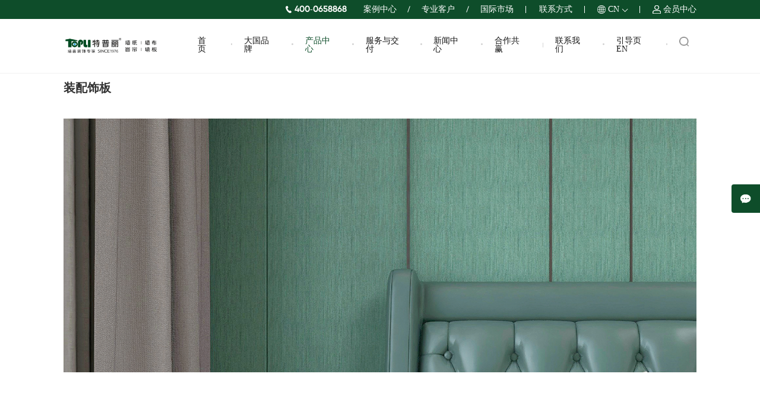

--- FILE ---
content_type: text/html; charset=utf-8
request_url: http://topli.com.cn/product_class?id=204
body_size: 4165
content:
<!DOCTYPE html>
<html lang="zh">

<head>
  <meta http-equiv="Content-Type" content="text/html; charset=utf-8" />
  <title>装配饰板</title>
  <meta name="description" content="装配饰板" />
  <meta name="keywords" content="装配饰板" />
  <meta http-equiv="X-UA-Compatible" content="IE=edge">
  <meta name="viewport" content="width=device-width, initial-scale=1.0, maximum-scale=1.0, user-scalable=0">
  <meta name="apple-mobile-web-app-capable" content="yes">
  <meta name="apple-mobile-web-app-status-bar-style" content="black">
  <meta name="format-detection" content="telephone=no">
  <meta name="renderer" content="webkit">
  <meta name="applicable-device" content="pc,mobile">
  <meta http-equiv="Cache-Control" content="no-siteapp" />
   <link rel="shortcut icon" type="image/ico" href="/favicon.ico">
  <link rel="stylesheet" href="/static/home/css/swiper-3.4.2.min.css">
  <link rel="stylesheet" href="/static/home/css/element.css">
  <link rel="stylesheet" href="/static/home/css/hover-min.css">
  <link rel="stylesheet" href="/static/home/css/animate.min.css">
  <link rel="stylesheet" href="/static/home/css/all.css">
  <link rel="stylesheet" href="/static/home/css/css.css">
  <style type="text/css">
  </style>
</head>

<body>
<div class="nav">
        <span class="fle pad">
            <p class="fle">
                <i><img src="/static/home/img/phone.png" alt=""></i>400-0658868
            </p>
            <ul class="fle">
                              <li><a href="/solution">案例中心</a></li>
                              <li><a href=" http://topli.bjzslt.cn/main">专业客户</a></li>
                              <li><a href=" http://en.topli.com.cn/Home.aspx">国际市场</a></li>
                              <li><a href="/contact_us">联系方式</a></li>
                              <li><i><img src="/static/home/img/erath.png" alt=""></i><a href="">CN</a><u></u>
                    <ul>
                        <li><a href="http://en.topli.com.cn/Home.aspx">EN</a></li>
                        <li><a href="http://ru.topli.com.cn">RU</a></li>
                    </ul>
                </li>
                <li><i><img src="/static/home/img/people.png" alt=""></i><a href="/user_center">会员中心</a></li>
            </ul>
        </span>
  <div class="pad">
    <span onclick="window.location.href='/main'"><img src="/static/home/img/logo.png" alt=""></span>
    <ul>
            <li onclick="window.location.href='/main?id=118'">首页</li>
            <li onclick="window.location.href='/about_us'">大国品牌</li>
            <li onclick="window.location.href='/product'">产品中心</li>
            <li onclick="window.location.href='/service_and_delivery'">服务与交付</li>
            <li onclick="window.location.href='/news'">新闻中心</li>
            <li onclick="window.location.href='/excellent_dealer'">合作共赢</li>
            <li onclick="window.location.href='/contact_us'">联系我们</li>
            <li onclick="window.location.href='index_en'">引导页EN</li>
            <li><i><img src="/static/home/img/ss_hui.png" alt=""></i></li>
    </ul>
    <u class="ph_dis"><img src="/static/home/img/ss_hui.png" alt=""></u>
    <i class="ph_dis"><img src="/static/home/img/menu.png" alt=""></i>
  </div>
</div>
<div class="nav_ss pad">
  <i><img src="/static/home/img/close1.png" alt=""></i>
  <div>
    <p>搜索您想找的</p>
    <div>
      <input type="text" placeholder="请输入搜索内容" id="search">
      <i onclick="search()"><img src="/static/home/img/ss_lv.png" alt=""></i>
    </div>
  </div>
</div>
<div class="ph_menu">
  <ul>
        <li>
      <a href="/about_us">大国品牌</a>
            <ul>
                <li><a href="/about_us">关于特普丽</a></li>
                <li><a href="/brand_mission">品牌使命</a></li>
                <li><a href="/brand_story">品牌故事</a></li>
                <li><a href="/manufacturing">生产制造</a></li>
              </ul>
          </li>
        <li>
      <a href="/product">产品中心</a>
            <ul>
                <li><a href="/product_class?id=177">墙纸类</a></li>
                <li><a href="/product_class?id=187">墙布类</a></li>
                <li><a href="/product_class?id=188">窗帘类</a></li>
                <li><a href="/product_class?id=204">装配饰板</a></li>
                <li><a href="/product_class?id=205">壁画、装饰画定制类</a></li>
                <li><a href="/product_class?id=206">特殊材料产品类</a></li>
                <li><a href="/product_class?id=207">工程、功能定制类</a></li>
                <li><a href="/product_class?id=219">装帧材料类</a></li>
                <li><a href="/product_class?id=220">顶级分类</a></li>
              </ul>
          </li>
        <li>
      <a href="/service_and_delivery">服务与交付</a>
            <ul>
                <li><a href="/service_and_delivery">家装服务标准</a></li>
                <li><a href="/project_delivery_standard">工程交付标准</a></li>
              </ul>
          </li>
        <li>
      <a href="/news">新闻中心</a>
            <ul>
                <li><a href="/news?id=152">行业动态</a></li>
                <li><a href="/news?id=153">企业动态</a></li>
              </ul>
          </li>
        <li>
      <a href="/excellent_dealer">合作共赢</a>
            <ul>
                <li><a href="/excellent_dealer">优秀经销商</a></li>
                <li><a href="/investment_promotion">招商加盟</a></li>
                <li><a href="/Housekeeper_operation_service">管家式运营服务</a></li>
              </ul>
          </li>
        <li>
      <a href="/solution">案例中心</a>
            <ul>
                <li><a href="/solution?id=143">地产</a></li>
                <li><a href="/solution?id=144">酒店</a></li>
                <li><a href="/solution?id=181">医院</a></li>
                <li><a href="/solution?id=182">大宅</a></li>
              </ul>
          </li>
        <li>
      <a href="/contact_us">联系我们</a>
            <ul>
                <li><a href="/contact_us">联系方式</a></li>
              </ul>
          </li>
      </ul>
</div>
<div class="rt_dh">
        <span>
            <img src="/static/home/img/message.png" alt="">
        </span>
  <span>
            <img src="/static/home/img/to_top.png" alt="">
        </span>
</div>
<script>
    function search() {
        search = document.getElementById('search');
        var v = search.value;
        console.log(v);
        window.location.href = '/search?search=' + v;
    }
</script>
<script type="text/javascript" charset="utf-8" src="http://op.jiain.net/20004755/10118142.js"></script>

<div class="cpxq pad">
  <h3 class="fle">
    <b>装配饰板</b>
      </h3>
  <span><img src="/Uploads/20220409/57e683b64a18ba6515450ba4bfd62aad.jpg" alt=""></span>
  <div class="js wow fadeInUp">
    <b>装配饰板<i></i>系列</b>
    <p>
            <i>万种表面饰材，立体化呈现全新墙面整体装饰产品。</i>
          </p>
  </div>
  <ul class="fle">
        <li class="wow  fadeInLeft " onclick="window.location.href='/product_detail?id=143'">
      <span><img src="/Uploads/20220428/e8a451164dd043efc59445e7cc68422f.jpg" alt=""></span>
      <p>装配饰板——墙酷</p>
    </li>
        <li class="wow  fadeInRight " onclick="window.location.href='/product_detail?id=144'">
      <span><img src="/Uploads/20220409/cea1bfff3a0d88dec42afd9600534b8c.jpg" alt=""></span>
      <p>装配饰板——子母扣</p>
    </li>
        <li class="wow  fadeInLeft " onclick="window.location.href='/product_detail?id=161'">
      <span><img src="/Uploads/20220415/f96446cbcf620474577efd2954805e5f.jpg" alt=""></span>
      <p>装配饰板面材册</p>
    </li>
      </ul>
  <div class="fy fle">
      </div>
</div>
<div class="footer pos">
    <span><img src="/static/home/img/foot_logo.png" alt=""></span>
    <div>
        <ul>
                        <li>
                <a href="/about_us">大国品牌</a>
                                <a href="/about_us">关于特普丽</a>
                                <a href="/brand_mission">品牌使命</a>
                                <a href="/brand_story">品牌故事</a>
                                <a href="/manufacturing">生产制造</a>
                            </li>
                        <li>
                <a href="/product">产品中心</a>
                                <a href="/product_class?id=177">墙纸类</a>
                                <a href="/product_class?id=187">墙布类</a>
                                <a href="/product_class?id=188">窗帘类</a>
                                <a href="/product_class?id=204">装配饰板</a>
                                <a href="/product_class?id=205">壁画、装饰画定制类</a>
                                <a href="/product_class?id=206">特殊材料产品类</a>
                                <a href="/product_class?id=207">工程、功能定制类</a>
                                <a href="/product_class?id=219">装帧材料类</a>
                                <a href="/product_class?id=220">顶级分类</a>
                            </li>
                        <li>
                <a href="/service_and_delivery">服务与交付</a>
                                <a href="/service_and_delivery">家装服务标准</a>
                                <a href="/project_delivery_standard">工程交付标准</a>
                            </li>
                        <li>
                <a href="/news">新闻中心</a>
                                <a href="/news?id=152">行业动态</a>
                                <a href="/news?id=153">企业动态</a>
                            </li>
                        <li>
                <a href="/excellent_dealer">合作共赢</a>
                                <a href="/excellent_dealer">优秀经销商</a>
                                <a href="/investment_promotion">招商加盟</a>
                                <a href="/Housekeeper_operation_service">管家式运营服务</a>
                            </li>
                        <li>
                <a href="/solution">案例中心</a>
                                <a href="/solution?id=143">地产</a>
                                <a href="/solution?id=144">酒店</a>
                                <a href="/solution?id=181">医院</a>
                                <a href="/solution?id=182">大宅</a>
                            </li>
                        <li>
                <a href="/contact_us">联系我们</a>
                                <a href="/contact_us">联系方式</a>
                            </li>
                    </ul>
        <div>
            <p>
                <u>集团总部</u>
                <i>地址：北京市房山区周口店</i>
                <i>电话：400-0658868</i>
                <i>邮箱：topli@topli.com.cn</i>
            </p>
            <div>
                <span><img src="/Uploads/20220113/9bd0c60f8d62fbf997dca765e64bb02b.png" alt=""></span>
                <p>特普丽墙饰</p>
            </div>
            <ul class="fle">
                <li>
                    <span><img src="/Uploads/20220110/47b0da6b9d200da4a0624cba53ecc6cf.png" alt=""></span>
                    <p>抖音</p>
                </li>
                <li>
                    <span><img src="/Uploads/20220113/9289d9fe0a903561a1974073ef14f9a1.png" alt=""></span>
                    <p>新浪微博</p>
                </li>
                <li>
                    <span><img src="/Uploads/20220422/1b287e4d302eb4e388c60aaa007d60f0.jpg" alt=""></span>
                    <p>墙饰专家</p>
                </li>
            </ul>
        </div>
    </div>
    <ul>
        <li>
            <a href="https://www.facebook.com/profile.php?id=100028267774555" target="_blank">
                <img src="/static/home/img/face.png" alt="">
                <img src="/static/home/img/face_1.png" alt="">
            </a>
        </li>
        <li>
            <a href="http://www.facebook.com/connect/login_success.html" target="_blank">
                <img src="/static/home/img/tw.png" alt="">
                <img src="/static/home/img/tw_1.png" alt="">
            </a>
        </li>
        <li>
            <a href="https://service.weibo.com/share/share.php" target="_blank">
                <img src="/static/home/img/wb.png" alt="">
                <img src="/static/home/img/wb_1.png" alt="">
            </a>
        </li>
        <li>
            <a href="https://www.instagram.com/topli.wallpaper/" target="_blank">
                <img src="/static/home/img/photo.png" alt="">
                <img src="/static/home/img/photo_1.png" alt="">
            </a>
        </li>
    </ul>
    <p class="pad">
        <a href="https://beian.miit.gov.cn/">京ICP备09103119号-2</a>
        <a target="_blank" href="http://www.beian.gov.cn/portal/registerSystemInfo?recordcode=11011402012305">京公网安备 11011102001646号</a>
        <i>COPYRIGHT (c) 2014 ALL RIGHTS RESERVED.</i>
    </p>
</div>
<script src="/static/home/js/jquery.min.js"></script>
<script src="/static/home/js/swiper-3.4.2.jquery.min.js"></script>
<script src="/static/home/js/wow.min.js"></script>
<script src="/static/home/js/vue.min.js"></script>
<script src="/static/home/js/axios.min.js"></script>
<script src="/static/home/js/element.js"></script>
<script src="/static/home/js/all.js"></script>
<script>
  $('.nav').addClass('on');
  $('.nav>div>ul>li').eq(2).addClass('on');
  $('.cpxq>h3>p>i').click(function () {
    $(this).addClass('on').siblings().removeClass('on');
  })
</script>
</body>

</html>

--- FILE ---
content_type: text/css
request_url: http://topli.com.cn/static/home/css/all.css
body_size: 4987
content:
*{
    box-sizing: border-box;
    margin: 0;
    padding: 0;
    /* font-family:'微软雅黑'; */
    /* text-transform:uppercase; */
    font-family: "Gilroy-Medium";
    color: #333;
    word-break: break-word;
    word-wrap: break-word;
    line-height: 1;
}
*::after,*::before{
    content: '';
    position: absolute;
}
*::-webkit-scrollbar {
    width: 4px;
    transition: .5s;
    background-color: transparent;
    -webkit-transition: .5s;
    -moz-transition: .5s;
    -ms-transition: .5s;
    -o-transition: .5s;
}
*:hover::-webkit-scrollbar{
    width: 4px;
}
html::-webkit-scrollbar,
body::-webkit-scrollbar{
    width: 4px;
}
*::-webkit-scrollbar-thumb {
    background-color: #0E4D2A;
    border: 2px solid #0E4D2A;
}
*::-webkit-scrollbar-track {
    background-color: transparent;
}
html,body{
    width: 100%;
    height: 100%;
    position:relative;
}
@font-face {

    font-family: "Gilroy-Medium";

    src: url("Gilroy-Medium.eot"); /* IE9 */

    src: url("Gilroy-Medium.eot?#iefix") format("embedded-opentype"), /* IE6-IE8 */

    url("Gilroy-Medium.woff") format("woff"), /* chrome、firefox */

    url("Gilroy-Medium.ttf") format("truetype"), /* chrome、firefox、opera、Safari, Android, iOS 4.2+ */

    url("Gilroy-Medium.svg#Gilroy-Medium") format("svg"); /* iOS 4.1- */

}
body{
    overflow-x: hidden;
}
li{
    list-style: none;
}
select{
    appearance: none;
    -webkit-appearance: none;
    text-transform: none;
}
input,button{
    outline: none;
    border: none;
    text-transform: none;
}
a,i{
    display: block;
    text-decoration: none;
    font-style: normal;
}
u,s{
    font-style: normal;
    font-weight: normal;
    display: inline-block;
    text-decoration: none;
}
b,span,em{
    font-style: normal;
    display: block;
    font-weight: normal;
}
img{
    max-width: 100%;
    display: block;
}
.el-message__icon{
    display: none;
}
.lf{
    float: left !important;
}
.rt{
    float: right !important;
}
.flo{
    float: left;
    width: 100%;
}
.clearFloat::after{/* 清除浮动影响 */
    content: "";
    display: block;
    visibility: hidden;
    height: 0;
    clear: both;
}
.clearFloat{
    zoom: 1;
    clear: both;
}
.ma_rt{
    margin-right: 0px !important;
}
.ma_lf{
    margin-left: 0px !important;
}
.bac{
    background-size: cover;
    background-position: center;
    background-repeat: no-repeat;
}
.na1{
    animation-delay: 0.1s;
}
.na2{
    animation-delay: 0.2s;
}
.na3{
    animation-delay: 0.3s;
}
.na4{
    animation-delay: 0.4s;
}
.na5{
    animation-delay: 0.5s;
}
.na6{
    animation-delay: 0.6s;
}
.na7{
    animation-delay: 0.7s;
}
.na8{
    animation-delay: 0.8s;
}
.na10{
    animation-delay: 1s;
}
.fle{
    display: flex;
    justify-content: space-between;
    flex-wrap: wrap;
}
.pos{
    position: relative;
    z-index: 10;
}
.trs_5{
    transition: .5s;
    -webkit-transition: .5s;
    -moz-transition: .5s;
    -ms-transition: .5s;
    -o-transition: .5s;
}
.trs_8{
    transition: .8s;
    -webkit-transition: .8s;
    -moz-transition: .8s;
    -ms-transition: .8s;
    -o-transition: .8s;
}
.pc_dis{
    display: block;
}
.ph_dis{
    display: none;
}
.pad{
    padding-left: 1.6rem;
    padding-right: 1.6rem;
}
@font-face {
    font-family: "JIZIJINGDIANSONGHEIJIAN-SHAN(GEETYPE-SONGHEIGB-FLASH)-2";
    src:url("JIZIJINGDIANSONGHEIJIAN-SHAN(GEETYPE-SONGHEIGB-FLASH)-2.ttf") format("opentype");
}
@font-face {
    font-family: "ariblk";
    src: url("ariblk.eot"); /* IE9 */
    src: url("ariblk.eot?#iefix") format("embedded-opentype"), /* IE6-IE8 */
    
    url("ariblk.woff") format("woff"), /* chrome、firefox */
    url("ariblk.ttf") format("truetype"), /* chrome、firefox、opera、Safari, Android, iOS 4.2+ */
    
    url("ariblk.svg#ariblk") format("svg"); /* iOS 4.1- */
}
@keyframes bai {
    0%{
        width: 0%;
    }
    100%{
        width: 100%;
    }
}
@keyframes zy {
    0%{
        transform: translateX(-.1rem);
        -webkit-transform: translateX(-.1rem);
        -moz-transform: translateX(-.1rem);
        -ms-transform: translateX(-.1rem);
        -o-transform: translateX(-.1rem);
}
    100%{
        transform: translateX(.1rem);
        -webkit-transform: translateX(.1rem);
        -moz-transform: translateX(.1rem);
        -ms-transform: translateX(.1rem);
        -o-transform: translateX(.1rem);
}
}
.nav_ss{
    position: fixed;
    top: -100%;
    width: 100%;
    height: 100%;
    left: 0%;
    padding-top: .77rem;
    transition: .8s;
    -webkit-transition: .8s;
    -moz-transition: .8s;
    -ms-transition: .8s;
    -o-transition: .8s;
    background-color: #0E4D2A;
    z-index: 99;
}
.nav_ss.on{
    top: 0%;
}
.nav_ss>i{
    float: right;
    width: auto;
    cursor: pointer;
}
.nav_ss>div{
    width: 9.56rem;
    margin: 0 auto;
    margin-top: 18%;
}
.nav_ss>div>p{
    font-size: .28rem;
    color: #fff;
    margin-bottom: .63rem;
    text-align: center;
}
.nav_ss>div>div{
    background-color: #fff;
    padding: .22rem .45rem .2rem .5rem;
    display: flex;
    justify-content: space-between;
    align-items: center;
}
.nav_ss>div>div>input{
    font-size: .2rem;
    color: #161616;
    width: 90%;
}
.nav_ss>div>div>input::placeholder{
    color: #838383;
}
.nav_ss>div>div>i{
    cursor: pointer;
}
.nav{
    position: fixed;
    z-index: 50;
    width: 100%;
    transition: .8s;
    -webkit-transition: .8s;
    -moz-transition: .8s;
    -ms-transition: .8s;
    -o-transition: .8s;
    opacity: 0;
        border-bottom: 1px solid #f0f0f0;
}
.nav>span{
    height: .48rem;
    overflow: hidden;
    transition: .5s;
}
.nav>span{
    font-size: 16px;
    align-items: center;
    background: #0E4D2A;
    justify-content: flex-end;
    overflow: inherit;
}
.nav>span>p{
    height: 100%;
    align-items: center;
    color: #fff;
    font-size: .18rem;
    font-weight: bold;
    margin-right: 0.1rem;
}
.nav>span>p>i{
    margin-right: 0.07rem;
}
.nav>span>ul{
    height: 100%;
    align-items: center;
}
.nav>span>ul>li{
    position: relative;
    height: 100%;
    display: flex;
    align-items: center;
    padding: 0 0.32rem;
}
.nav>span>ul>li:nth-child(4){
    padding: 0;
    margin: 0 0.32rem;
}
.nav>span>ul>li::after{
    height: 0.17rem;
    background: #fff;
    width: 1px;
    right: 0rem;
}
.ph_menu{
    display: none;
}
.nav>span>ul>li:nth-child(1)::after,
.nav>span>ul>li:nth-child(2)::after{
    transform: rotate(20deg);
    -webkit-transform: rotate(20deg);
    -moz-transform: rotate(20deg);
    -ms-transform: rotate(20deg);
    -o-transform: rotate(20deg);
}
.nav>span>ul>li:nth-child(4)::after{
    right: -0.32rem;
}
.nav>span>ul>li:last-child{
    padding-right: 0;
}
.nav>span>ul>li:last-child::after{
    display: none;
}
.nav>span>ul>li>u{
    display: block;
    width: .1rem;
    height: .1rem;
    border-left: 1px solid #fff;
    border-bottom: 1px solid #fff;
    transform: rotate(
-45deg) translateY(-0.02rem);
    margin-left: 0.1rem;
}
.nav>span>ul>li>a{
    color: #fff;
}
.nav>span>ul>li>i{
    margin-right: 0.06rem;
}
.nav>span>ul>li>p{
    color: #fff;
    cursor: pointer;
}
.nav>span>ul>li>ul{
    position: absolute;
    top: 100%;
    z-index: 20;
    width: 100%;
    transition: .5s;
    transform-origin: top;
    transform: scaleY(0);
}
.nav>span>ul>li:hover>ul{
    transform: scaleY(1);
    -webkit-transform: scaleY(1);
    -moz-transform: scaleY(1);
    -ms-transform: scaleY(1);
    -o-transform: scaleY(1);
}
.nav>span>ul>li>ul>li{
    text-align: center;
    padding: 0.1rem 0;
    background: #fff;
    border-bottom: 1px solid #e1e1e1;
}
.nav>span>ul>li>ul>li:last-child{
    border-bottom: none;
}
.nav>span>ul>li>ul>li>a{
    transition: .5s;
    -webkit-transition: .5s;
    -moz-transition: .5s;
    -ms-transition: .5s;
    -o-transition: .5s;
}
.nav>span>ul>li>ul>li>a:hover{
    color: #0E4D2A;
}
.nav.active>span{
    height: 0px;
    overflow: hidden;
}
.nav>div{
    display: flex;
    justify-content: space-between;
    align-items: center;
    background: #fff;
    /*padding: .2rem 1.6rem .25rem 1.6rem;
    */padding: 0rem 1.6rem 0rem 1.6rem;
    transition: .5s;
    -webkit-transition: .5s;
    -moz-transition: .5s;
    -ms-transition: .5s;
    -o-transition: .5s;
}
.nav.active>div {
    padding: .1rem 1.6rem .12rem 1.6rem;
    /* padding: 0rem 1.6rem 0rem 1.6rem; */
}
.nav>div>span {
    width: 15%;
    transition: .8s;
    -webkit-transition: .8s;
    -moz-transition: .8s;
    -ms-transition: .8s;
    -o-transition: .8s;
    cursor: pointer;
}
.nav.active>div>span {
    width: 12%;
}
.nav>div>ul{
    width: 80%;
    display: flex;
    justify-content: flex-end;
}
.nav.active>div>ul>li{
    padding: .2rem 0.2rem;
}
.nav>div>ul>li{
    margin-right: .4rem;
    position: relative;
    z-index: 10;
    font-size: 16px;
    color: #161616;
    transition: .5s;
    -webkit-transition: .5s;
    -moz-transition: .5s;
    -ms-transition: .5s;
    -o-transition: .5s;
    cursor: pointer;
    padding: 0.45rem 0.2rem;
    border-bottom: 3px solid transparent;
}
.nav>div>ul>li:hover{
    border-bottom: 3px solid #0E4D2A;
}
.nav>div>ul>li:last-child{
    margin-right: 0;
}
.nav>div>ul>li::before{
    width: 100%;
    height: 100%;
    top: 0;
    left: 0;
    opacity: 0;
    transition: .5s;
    -webkit-transition: .5s;
    -moz-transition: .5s;
    -ms-transition: .5s;
    -o-transition: .5s;
    background-color: #0E4D2A;
    z-index: -1;
    background-image: linear-gradient(to top,#0E4D2A, #fff);
}
.nav>div>ul>li:hover::before{
    opacity: 0.2;
}
.nav>div>ul>li::after{
    width: 0.04rem;
    height: 0.04rem;
    top: 47%;
    right: -0.3rem;
    background-color: #D4D4D4;
    border-radius: 50%;
    -webkit-border-radius: 50%;
    -moz-border-radius: 50%;
    -ms-border-radius: 50%;
    -o-border-radius: 50%;
}
.nav>div>ul>li:nth-child(6)::after{
    width: 1px;
    height: .13rem;
    top: 45%;
}
.nav.active>div>ul>li:nth-child(6)::after{
    top: 40%;
}
.nav>div>ul>li:last-child::after{
    display: none;
}
.nav>div>ul>li.on,
.nav>div>ul>li:hover{
    color: #0E4D2A;
}
.nav.on{
    opacity: 1;
}
.footer{
    padding-top: 0.75rem;
}
.footer>ul{
    padding-right: 1.6rem;
}
.footer>span{
    width: 29%;
    margin: 0 0 .72rem 0;
    padding: 0 1.6rem;
}
.footer>span>img{
    width: 100%;
}
.footer>div{
    display: flex;
    justify-content: space-between;
    width: 100%;
    padding: 0 1.6rem;
    padding-bottom: 0.52rem;
    border-bottom: 1px solid #E0E0E0;
}
.footer>div>ul{
    position: relative;
    display: flex;
    justify-content: space-between;
    width: 62%;
}
.footer>div>ul::after{
    right: -1.15rem;
    height: 100%;
    top: 0;
    width: 1px;
    background-color: #E0E0E0;
    opacity: .73;
}
.footer>div>ul>li{

}
.footer>div>ul>li>a{
    font-size: .14rem;
    display: block;
    line-height: 1;
    margin-bottom: 0.25rem;
    color: #353535;
    transition: .5s;
    -webkit-transition: .5s;
    -moz-transition: .5s;
    -ms-transition: .5s;
    -o-transition: .5s;
}
.footer>div>ul>li>a:last-child{
    margin-bottom: 0;
}
.footer>div>ul>li>a:first-child{
    font-size: .16rem;
    color: #161616;
    line-height: 1;
    margin-bottom: 0.38rem;
    font-weight: bolder;
    font-family: PingFang SC;
}
.footer>div>ul>li>a:hover{
    color: #0E4D2A;
}
.footer>div>div{
    display: flex;
    justify-content: space-between;
    flex-wrap: wrap;
    width: 24%;
}
.footer>div>div>p{

}
.footer>div>div>p>u{
    display: block;
    font-size: .2rem;
    color: #161616;
    text-decoration: none;
    margin-bottom: .25rem;
    font-weight: bolder;
    font-family: PingFang SC;
}
.footer>div>div>p>i{
    font-size: .16rem;
    display: block;
    line-height: 2;
    color: #575757;
}
.footer>div>div>ul{
    margin-top: 0.3rem;
    width: 100%;
}
.footer>div>div>ul>li{
    width: 31%;
}
.footer>div>div>ul>li>p{
    font-size: .16rem;
    text-align: center;
    margin-top: 0.2rem;
    color: #575757;
}
.footer>div>div>div{
    width: 32%;
}
.footer>div>div>div>span{
    width: 100%;
}
.footer>div>div>div>p{
    font-size: .16rem;
    text-align: center;
    margin-top: .2rem;
    color: #575757;
}
.footer>p{
    padding-top:.25rem;
    padding-bottom:.23rem;
    font-size: .14rem;
    background-color: #0E4D2A;
    display: flex;
    justify-content: space-between;
    align-items: center;
}
.footer>p>a{
    opacity: 0.5;
    color: #fff;    
}
.footer>p>i{
    opacity: 0.5;
    color: #fff;
}
.footer>ul{
    width: 100%;
    display: flex;
    justify-content: flex-end;
    padding-top: .2rem;
    padding-bottom: .2rem;
}
.footer>ul>li{
    position: relative;
    margin-left: .13rem;
}
.footer>ul>li img{
    transition: .5s;
}
.footer>ul>li img:nth-child(2){
    position: absolute;
    top: 0%;
    left: 0%;
    opacity: 0;
}
.footer>ul>li:hover img{
    opacity: 0;
}
.footer>ul>li:hover img:last-child{
    opacity: 1;
}
.rt_dh{
    position: fixed;
    top: 0;
    right: 0;
    z-index: 50;
    height: 100%;
    width: .72rem;
    display: flex;
    justify-content: center;
    align-items: center;
    flex-direction: column;
}
.rt_dh>span{
    width: 100%;
    height: .72rem;
    display: flex;
    justify-content: center;
    align-items: center;
    cursor: pointer;
    background-color: #0E4D2A;
    transition: .5s;
    -webkit-transition: .5s;
    -moz-transition: .5s;
    -ms-transition: .5s;
    -o-transition: .5s;
    border-radius: 4px 0px 0px 4px;
}
.rt_dh>span:last-child{
    margin-top: .02rem;
    opacity: 0;
}
.rt_dh.active>span:last-child{
    opacity: 1;
}
.rt_dh>span>img{
    width: 37%;
}
@media screen and (min-width:1930px) and (max-width:2560px) {
    img{
        width: 100%;
    }
}
@media screen and (max-width:1440px)  {
    .footer>div>div>p>i,
    .footer>div>div>div>p,
    .footer>div>ul>li>a {
        font-size: 12px;
    }
    .footer>div>ul>li>a:first-child,
    .footer>p,
    .footer>div>div>p>u {
        font-size: 14px;
    }
    .nav>span>p,
    .nav>span,
    .nav>div>ul>li{
        font-size: 14px;
    }
    .nav_ss>div>div>input {
        font-size: 16px;
    }
}
@media screen and (max-width:1024px) {
    .nav_ss>div>p {
        font-size: 18px;
    }
    .footer>div>div {
        width: 27%;
    }
    .footer>div>ul {
        width: 65%;
    }
    .footer>div>ul::after {
        right: -0.65rem;
    }
    .rt_dh>span:last-child {
        margin-top: 2px;
    }
}
@media screen and (max-width:777px) {
    .nav>span>ul>li>ul {
        top: 140%;
    }
    .footer>p{
        font-size: 12px;
    }
    .pc_dis{
        display: none;
    }
    .ph_dis{
        display: block;
    }
    .nav>div>ul{
        display: none;
    }
    .nav>div>span {
        width: 25%;
    }
    .nav.active>div>span {
        width: 20%;
    }
    .nav>span {
        height: 30px;
    }
    .nav>div>u{
        transform: translateX(200px);
    }
    .nav>div>i{
        width: 30px;
    }
    .nav_ss>div {
        width: 80%;
        margin-top: 60%;
    }
    .ph_menu {
        padding-top: 115px;
        overflow: hidden;
        position: fixed;
        top: -100%;
        left: 0%;
        width: 100%;
        height: 100%;
        background: #fff;
        z-index: 40;
        /* padding-left: 1.6rem; */
        transition: .5s;
        -webkit-transition: .5s;
        -moz-transition: .5s;
        -ms-transition: .5s;
        -o-transition: .5s;
        display: block;
    }
    .ph_menu.active {
        top: 0%;
    }
    .ph_menu>ul {
        padding: 0 1.6rem;
        overflow: auto;
        height: 95%;
    }
    .ph_menu>ul>li {
        position: relative;
        text-align: left;
        border-bottom: 1px solid rgba(5, 51, 51, 10%);
        position: relative;
    }
    .ph_menu>ul>li:first-child {
        /* margin: 15px 0; */
    }
    .ph_menu>ul>li>a {
        position: relative;
        color: #333;
        line-height: 3;
        transition: .5s;
        -webkit-transition: .5s;
        -moz-transition: .5s;
        -ms-transition: .5s;
        -o-transition: .5s;
        font-weight: bold;
        display: block;
        width: 100%;
        font-size: 15px;
    }
    .ph_menu>ul>li>ul {
        display: flex;
        top: 13px;
        width: 110%;
        flex-wrap: wrap;
        margin-bottom: 10px;
    }
    .ph_menu>ul>li>ul>li {
        font-size: 14px;
    margin-right: 15px;
    margin-bottom: 15px;
    position: relative;
    width: 100%;
    }
    .ph_menu>ul>li>ul>li>a {
        color: #333;
        display: flex;
        align-items: center;
    }
    .ph_menu>ul>li>ul>li>ul{
        display: flex;
        flex-wrap: wrap;
        margin-top: 10px;
    }
    .ph_menu>ul>li>ul>li>ul>li{
        margin-bottom: 8px;
    font-size: 12px;
    margin-right: 10px;
    }
    .ph_menu>ul>li>ul>li>ul>li>a{

    }
    .ph_menu>ul>li>input {
        width: 100%;
        padding: .5rem;
        border: 1px solid #777777;
        font-size: 14px;
        outline: none;
    }
    .ph_menu>ul>li>i {
        top: 40%;
        position: absolute;
    right: 10px;
    }
    .ph_menu {
        padding-top: 100px;
    }
    .ph_menu>ul>li>i {
        top: 40%;
    }
    .footer>span {
        width: 40%;
    }
    .footer>div {
        flex-wrap: wrap;
    }
    .footer>div>ul::after{
        display: none;
    }
    .footer>div>ul,
    .footer>div>div{
        width: 100%;
    }
    .footer>div>div>p>u {
        display: block;
        font-size: 14px;
    }
    .footer>div>div {
        margin-top: 5%;
    }
    .footer>div>div>div {
        width: 15%;
    }
    .nav>div {
        padding: 0.2rem 1.6rem 0.25rem 1.6rem;
    }
    .nav.active>div {
        padding: 10px 1.6rem;
    }
}
@media screen and (max-width:540px) {
    .ph_menu>ul>li>i {
        top: 30%;
    }
    .ph_menu {
        padding-top: 50px;
    }
    .nav>div>u {
        transform: translateX(75px);
    }
    .nav>span>ul>li::after {
        height: 10px;
    }
    .nav>span>ul>li>u {
        width: 8px;
        height: 8px;
        transform: rotate(-45deg) translateY(-2px);
        margin-left: 5px;
        -webkit-transform: rotate(-45deg) translateY(-2px);
        -moz-transform: rotate(-45deg) translateY(-2px);
        -ms-transform: rotate(-45deg) translateY(-2px);
        -o-transform: rotate(-45deg) translateY(-2px);
    }
    .nav>span>ul>li>ul>li {
        text-align: center;
        padding: 5px 0;
    }
    .nav>span {
        height: 50px;
        font-size: 12px;
    }
    .nav>span>p {
        height: auto;
    }
    .nav>span>ul {
        height: auto;
        width: 100%;
    }
    .nav>div>span {
        width: 30%;
    }
    .nav.active>div>span {
        width: 35%;
    }
    .footer>span {
        width: 60%;
        margin: 0 auto;
        margin-bottom: 15px;
    }
    .footer>div>ul {
        flex-wrap: wrap;
        justify-content: flex-start;
    }
    .footer>div>ul>li {
        width: 25%;
        margin-bottom: 5px;
    }
    .footer>div>div>div {
        width: 30%;
    }
    .footer>ul {
        padding-top: 10px;
        padding-bottom: 10px;
    }
    .footer>p{
        flex-wrap: wrap;
    }
    .footer>p>a {
        margin-bottom: 5px;
    }
    .footer {
        padding-top: 15px;
    }
    .rt_dh{
        width: 40px;
    }
    .rt_dh>span {
        height: 40px;
    }
    .footer>div>ul>li>a{
        display: none;
    }
    .footer>div>ul>li>a:first-child {
        display: block;
    }
}

--- FILE ---
content_type: text/css
request_url: http://topli.com.cn/static/home/css/css.css
body_size: 18951
content:
.login{
    background-image: url(../img/login_bg.png);
    padding-left: 3.45rem;
    padding-right: 3.6rem;
    width: 100%;
    align-items: center;
    height: 100%;
}
.login>p{
    font-size: .4rem;
    color: #fff;
    letter-spacing: .1rem;
    line-height: 1.5;
}
.login>div{
    width: 4.6rem;
    padding: .6rem .4rem .5rem .48rem;
    background: #FFFFFF;
}
.login>div>p{
    font-size: .28rem;
    line-height: 1.5;
    margin-bottom: .4rem;
}
.login>div>div{
    position: relative;
    margin-bottom: .24rem;
}
.login>div>div>input{
    padding: .25rem;
    color: #1D1D1D;
    font-size: .18rem;
    display: block;
    border: 1px solid #D8D8D8;
    transition: .5s;
    -webkit-transition: .5s;
    -moz-transition: .5s;
    -ms-transition: .5s;
    -o-transition: .5s;
    width: 100%;
}
.login>div>div>input:focus{
    border: 1px solid #0E4D2A;
}
.login>div>div>input::placeholder{
    color: #4B4B4B;
}
.login>div>div>i{
    position: absolute;
    right: .14rem;
    top: 0.15rem;
    width: 2rem;
    height: .42rem;
}
.login>div>div>i>img{
    width: 100%;
    height: 100%;
}
.login>div>button{
    width: 100%;
    padding: .22rem;
    background-color: #0E4D2A;
    font-size: .22rem;
    color: #fff;
    display: block;
    cursor: pointer;
}
@media screen and (max-width:1440px) {
    .login>div>div>input{
        font-size: 16px;
    }
}
@media screen and (max-width:1024px) {
    .login>div>button{
        font-size: 16px;
    }
    .login>div>p {
        font-size: 18px;
    }
    .login>p {
        font-size: 24px;
    }
    .login>div {
        width: 300px;
    }
    .login>div>div>i {
        right: 1px;
    top: 2.5%;
    width: 150px;
    height: 95%;
    }
}
@media screen and (max-width:768px) {
    .login {
        padding-left: 2.45rem;
        padding-right: 2.6rem;
    }
}
@media screen and (max-width:540px) {
    .login {
        display: block;
        padding: 100px 1.6rem;
        height: auto;
    }
    .login>div {
        width: 100%;
        padding: 20px;
    }
    .login>div>div>input {
        padding: 8px;
    }
    .login>div>div {
        margin-bottom: 10px;
    }
    .login>div>div>i {
        top: 1px;
    }
    .login>div>button {
        padding: 13px;
    }
}
.about{
    padding-top: 2rem;
    overflow: hidden;
}
.about>h3{
    font-size: .42rem;
    color: #202020;
    margin-bottom: .42rem;
}
.about>p{
    font-size: .16rem;
    color: #2F2F2F;
    line-height: 1.8;
    margin-bottom: .55rem;
}
.about>span{
    position: relative;
    z-index: 20;
}
.about>ul{
    display: flex;
    flex-wrap: wrap;
    position: relative;
    z-index: 20;
}
.about>ul>li{
    width: 25%;
    position: relative;
    display: flex;
    justify-content: center;
    align-items: center;
    transition: .5s;
    padding: 0.35rem 0;
    cursor: pointer;
    background-color: #fff;
}
.about>ul.wd3>li{
    width: 33.33%;
}
.about>ul.wd2>li{
    width: 50%;
}
.about>ul>li::after{
    width: 1px;
height: .2rem;
right: 0;
top: 40%;
background: #B9B9B9;
}
.about>ul>li:last-child::after{
    display: none;
}
.about>ul>li>i{
    width: 12px;
    height: 12px;
    border: 2px solid #FFFFFF;
    border-radius: 50%;
    margin-right: .05rem;
    opacity: 0;
    transition: .5s;
    -webkit-transition: .5s;
    -moz-transition: .5s;
    -ms-transition: .5s;
    -o-transition: .5s;
}
.about>ul>li>p{
    font-size: .2rem;
    color: #1B1B1B;
    transition: .5s;
}
.about>ul>li:hover,
.about>ul>li.on{
    background-color: #0E4D2A;
}
.about>ul>li:hover>i,
.about>ul>li.on>i{
    opacity: 1;
}
.about>ul>li:hover>p,
.about>ul>li.on>p{
    color: #fff;
}
.about>div{
    position: relative;
}
.about>div>div{
    position: absolute;
    top: 0;
    left: 0;
    width: 100%;
    z-index: 1;
    opacity: 0;
    transition: 0.5s;
    -webkit-transition: 0.5s;
    -moz-transition: 0.5s;
    -ms-transition: 0.5s;
    -o-transition: 0.5s;
}
.about>div>div.on{
    position: relative;
    z-index: 10;
    opacity: 1;
}
.about>div>.about1{
    padding-top: 1.55rem;
    padding-bottom: .75rem;
}
.about>div>.about1>div{
    padding-bottom: 2.15rem;
}
.about>div>.about1>div>div{
    width: 38%;
}
.about>div>.about1>div>div>h3{
    color: #202020;
    font-size: .3rem;
}
.about>div>.about1>div>div>b{
    font-size: .26rem;
    color: #0E4D2A;
    margin: .38rem 0 .25rem 0;
    font-weight: bold;
}
.about>div>.about1>div>div>p{
    font-size: .16rem;
    color: #2F2F2F;
    line-height: 1.8;
    text-align: justify;
}
.about>div>.about1>div>div>i{
    margin: .55rem 0 .6rem 0;
    width: 100%;
height: 1px;
background: #EDEDED;
}
.about>div>.about1>div>div>ul{
    display: flex;
}
.about>div>.about1>div>div>ul>li{
    margin-right: .88rem;
}
.about>div>.about1>div>div>ul>li:last-child{
    margin-right: 0;
}
.about>div>.about1>div>div>ul>li>p{
    font-size: .24rem;
    margin-bottom: .25rem;
}
.about>div>.about1>div>div>ul>li>b{
    font-size: .26rem;
    color: #0E4D2A;
    display: flex;
    align-items: flex-end;
}
.about>div>.about1>div>div>ul>li>b>i{
    font-size: .6rem;
    line-height: 0.8;
    color: #0E4D2A;
}
.about>div>.about1>div>span{
    position: absolute;
    top: 0;
    left: 0;
    width: 100%;
    height: 100%;
    z-index: -1;
}
.about>div>.about1>div>span>img{
    position: absolute;
}
.about>div>.about1>div>span>img:nth-child(1){
    width: 23%;
    top: -1.1rem;
    right: .24rem;
}
.about>div>.about1>div>span>img:nth-child(2){
    width: 27%;
    right: 2.96rem;
    top: 1.05rem;
}
.about>div>.about1>div>span>img:nth-child(3){
    width: 12%;
    top: 4.65rem;
    right: 2.4rem;
}
.about>div>.about1>span{
    padding: 1.2rem;
    background-image: url(../img/about1_1bg.png);
    display: flex;
    justify-content: flex-start;
    width: 40%;
    position: relative;
    z-index: 10;
}
.about>div>.about1>span>i{
    width: .5rem;
    height: 1px;
    background: #FFFFFF;
    margin-right: .1rem;
    margin-top: 0.15rem;
}
.about>div>.about1>span>p{
    font-size: .2rem;
    color: #fff;
    font-weight: 400;
    line-height: 1.5;
}
.about>div>.about1>span>p>b{
    font-weight: bold;
    color: #fff;
    display: inline-block;
}
.about>div>.about1>a{
    margin-top: 1.15rem;
    display: flex;
    justify-content: space-between;
    align-items: center;
    width: 1.9rem;
    padding-bottom: .25rem;
    border-bottom: 1px solid #454545;
    transition: .5s;
    -webkit-transition: .5s;
    -moz-transition: .5s;
    -ms-transition: .5s;
    -o-transition: .5s;
}
.about>div>.about1>a>p{
    font-size: .18rem;
    color: #333;
    transition: .5s;
}
.about>div>.about1>a:hover{
    border-bottom: 1px solid #0E4D2A;
}
.about>div>.about1>a:hover>p{
    color: #0E4D2A;
}
.about>div>.about1>a>i{

}
.about>div>.about1>i{
    position: absolute;
    bottom: 0;
    right: 1.6rem;
    width: 57%;
}
.about>div>.about1>u{
    position: absolute;
    bottom: .5rem;
    left: 4rem;
    width: 44%;
    z-index: 10;
}
.about>div>.about2{
    padding-top: 1.45rem;
    align-items: center;
    padding-left: 1.6rem;
}
.about>div>.about2>ul{
    width: 26%;
    position: relative;
    z-index: 20;
}
.about>div>.about2>ul>li{
    margin-bottom: .35rem;
    position: relative;
    cursor: pointer;
}
.about>div>.about2>ul>li:last-child{
    margin-bottom: 0;
}
.about>div>.about2>ul>li.on,
.about>div>.about2>ul>li:hover{

}
.about>div>.about2>ul>li>p{
    font-size: .26rem;
    color: #8F8F8F;
    background-color: #fff;
    display: table;
    transition: .5s;
    -webkit-transition: .5s;
    -moz-transition: .5s;
    -ms-transition: .5s;
    -o-transition: .5s;
    z-index: 20;
    position: relative;
    padding-right: .2rem;
}
.about>div>.about2>ul>li>i{
    position: absolute;
    width: 100%;
    background-color: #0E4D2A;
    height: 2px;
    opacity: 0;
    right: 0;
    top: 45%;
    z-index: 10;
    transition: .5s;
}
.about>div>.about2>ul>li:hover>p,
.about>div>.about2>ul>li.on>p{
    color: #1B1B1B;
}
.about>div>.about2>ul>li:hover>i,
.about>div>.about2>ul>li.on>i{
    opacity: 1;
}
.about>div>.about2>div{
    position: relative;
    width: 53%;
}
.about>div>.about2>div>div{
    position: absolute;
    top: 0;
    left: 0;
    width: 100%;
    opacity: 0;
    z-index: 1;
    transition: .5s;
    -webkit-transition: .5s;
    -moz-transition: .5s;
    -ms-transition: .5s;
    -o-transition: .5s;
}
.about>div>.about2>div>div.on{
    position: relative;
    z-index: 10;
    opacity: 1;
}
.about>div>.about2>div>div>span{
    position: absolute;
    bottom: 0;
    left: -4.75rem;
    z-index: 5;
    width: 76%;
}
.about>div>.about2>div>div>div{
    width: 100%;
    padding-top: 3.6rem;
    position: relative;
    background-color: #0E4D2A;
}
.about>div>.about2>div>div>div>p{
    position: absolute;
    left: 3.3rem;
    top: 0;
    font-size: .18rem;
    color: #fff;
    height: 100%;
    display: flex;
    align-items: center;
    flex-wrap: wrap;
    justify-content: center;
    flex-direction: column;
}
.about>div>.about2>div>div>div>p>b{
    font-weight: normal;
    color: #fff;
    width: 100%;
    display: flex;
    line-height: 1.8;
    font-weight: bold;
}
.about>div>.about2>div>div>div>p>b>i{
    line-height: 1.8;
    color: #fff;
}
.about>div>.about2>div>div>div>b{
    font-size: 2rem;
    font-weight: normal;
    opacity: 0.2;
    text-stroke: 1px #DFDFDF;
    -webkit-text-stroke: 1px #DFDFDF;
    color: transparent;
    display: block;
    padding-left: 3.3rem;
    line-height: 0.72;
}
.about>div>.about3{
    padding-top: 1.05rem;
}
.about>div>.about3>.about3_1{
    margin-bottom: 1rem;
    position: relative;
}
.about>div>.about3>.about3_1>div{
    padding-left: 3.4rem;
    padding-right: 1.6rem;
    position: absolute;
    top: 0;
    left: 0;
    z-index: 1;
    opacity: 0;
    width: 100%;
    transition: .8s;
    -webkit-transition: .8s;
    -moz-transition: .8s;
    -ms-transition: .8s;
    -o-transition: .8s;
    display: flex;
    flex-wrap: wrap;
    transform: scale(1.2);
}
.about>div>.about3>.about3_1>div.on{
    position: relative;
    opacity: 1;
    z-index: 10;
    transform: scale(1);
}
.about>div>.about3>.about3_1>div>span{
    width: 44%;
}
.about>div>.about3>.about3_1>div>div{
    width: 56%;
    padding: 0.78rem 1.35rem;
    padding-right: 0.8rem;
}
.about>div>.about3>.about3_1>div>div>h3{
    display: flex;
    align-items: center;
    margin-bottom: 0.35rem;
}
.about>div>.about3>.about3_1>div>div>h3>b{
    width: .25rem;
    font-size: .28rem;
    color: #0E4D2A;
}
.about>div>.about3>.about3_1>div>div>h3>i{
    width: 6px;
    height: 6px;
    background: #0E4D2A;
    border-radius: 50%;
    margin: 0 .2rem;
}
.about>div>.about3>.about3_1>div>div>h3>p{
    font-size: .2rem;
    color: #0E4D2A;
}
.about>div>.about3>.about3_1>div>div>p{
    font-size: .2rem;
    text-align: justify;
    line-height: 1.5;
}
.about>div>.about3>.about3_2{
    display: flex;
    justify-content: space-between;
    position: relative;
}
.about>div>.about3>.about3_2::after{
    width: 100%;
    height: 2px;
    background-color: #E9E9E9;
    top: .18rem;
    left: 0;
}
.about>div>.about3>.about3_2>span{
    width: .38rem;
    height: .38rem;
    background-color: #C6C6C6;
    border-radius: 50%;
    transition: .5s;
    -webkit-transition: .5s;
    -moz-transition: .5s;
    -ms-transition: .5s;
    -o-transition: .5s;
    -webkit-border-radius: 50%;
    -moz-border-radius: 50%;
    -ms-border-radius: 50%;
    -o-border-radius: 50%;
    position: relative;
    z-index: 10;
    display: flex;
    justify-content: center;
    align-items: center;
    cursor: pointer;
}
.about>div>.about3>.about3_2>span:hover{
    background-color: #0E4D2A;
}
.about>div>.about3>.about3_2>span::after{
    width: 8px;
    height: 8px;
    position: relative;
    border: 1px solid #FFFFFF;
    border-top: none;
    border-left: none;
    transform: rotate(
        135deg) translate(-2px,-1px);
}
.about>div>.about3>.about3_2>span:hover{
    box-shadow: 0px 6px 13px 0px rgba(14, 77, 42, 0.34);
}
.about>div>.about3>.about3_2>span:last-child{

}
.about>div>.about3>.about3_2>span:last-child::after{
    transform: rotate(
-45deg) translate(-1px,-2px);
}
.about>div>.about3>.about3_2>div{
    width: 85%;
    overflow: hidden;
}
.about>div>.about3>.about3_2>div>div{
    width: 100%;
    /* overflow: hidden; */
    transition: .8s;
}
.about>div>.about3>.about3_2>div>div>div{
    position: relative;
    cursor: pointer;
}
.about>div>.about3>.about3_2>div>div>div::after{
    width: 100%;
    height: 2px;
    top: .18rem;
    left: .11rem;
    width: 0%;
    background-color: #0E4D2A;
}
@keyframes chang {
    0%{
        width: 0%;
    }
    100%{
        width: 100%;
    }
}
.about>div>.about3>.about3_2>div>div>div.on::after{
    animation-duration: 3s;
    animation-name: chang;
    animation-timing-function: linear;
    animation-iteration-count: 1;
    -webkit-animation-name: chang;
    -webkit-animation-timing-function: linear;
    -webkit-animation-iteration-count: 1;
}
.about>div>.about3>.about3_2>div>div>div.on:last-child::after{
    animation: none;
    -webkit-animation: none;
}
.about>div>.about3>.about3_2>div>div>div.on>span{
    border: 1px solid #0E4D2A;
    background-color: #fff;
}
.about>div>.about3>.about3_2>div>div>div>span{
    width: .24rem;
    height: .24rem;
    background: transparent;
    border: 1px solid transparent;
    display: flex;
    justify-content: center;
    align-items: center;
    transition: .5s;
    border-radius: 50%;
    -webkit-transition: .5s;
    -moz-transition: .5s;
    -ms-transition: .5s;
    -o-transition: .5s;
    margin-bottom: .25rem;
    margin-top: 0.07rem;
    margin-left: 0.11rem;
    position: relative;
    z-index: 10;
}
.about>div>.about3>.about3_2>div>div>div>span>i{
    width: 8px;
    height: 8px;
    background-color: #8D8D8D;
    border-radius: 50%;
    transition: .5s;
    -webkit-transition: .5s;
    -moz-transition: .5s;
    -ms-transition: .5s;
    -o-transition: .5s;
}
.about>div>.about3>.about3_2>div>div>div.on>span>i{
    background: #0E4D2A;
}
.about>div>.about3>.about3_2>div>div>div>p{
    font-size: .2rem;
    color: #868686;
    transition: .5s;
    -webkit-transition: .5s;
    -moz-transition: .5s;
    -ms-transition: .5s;
    -o-transition: .5s;
}
.about>div>.about3>.about3_2>div>div>div.on>p{
    color: #0E4D2A;
}
.about>div>.about3>.about3_3{
    position: relative;
    margin-top: .88rem;
}
.about>div>.about3>.about3_3::before{
    width: 100%;
    height: 13%;
    bottom: 0;
    left: 0;
    background-color: #fff;
    z-index: 20;
}
.about>div>.about3>.about3_3>div{
    position: absolute;
    width: 100%;
    left: 0;
    top: 0;
    opacity: 0;
    z-index: 1;
    transform: scale(1.2);
    transition: .5s;
    -webkit-transition: .5s;
    -moz-transition: .5s;
    -ms-transition: .5s;
    -o-transition: .5s;
}
.about>div>.about3>.about3_3>div.on{
    position: relative;
    z-index: 10;
    opacity: 1;
    transform: scale(1);
}
.about>div>.about3>.about3_3>div>p{
    font-size: .24rem;
    text-align: center;
    line-height: 1.5;
}
.about>div>.about3>.about3_3>div>p>b{
    color: #0E4D2A;
    display: inline-block;
}
.about>div>.about3>.about3_3>div>b{
    margin-top: .8rem;
    font-size:3rem;
    color: #ECECEC;
    text-align: center;
}
.about>div>.about4{
    background-color: #FAFAFA;
    padding-top: 1.17rem;
    padding-bottom: .78rem;
}
.about>div>.about4>div{
    margin-bottom: .92rem;
}
.about>div>.about4>div:last-child{
    /* margin-bottom: 1.13rem; */
}
.about>div>.about4>div>h3{
    font-size: .3rem;
    color: #202020;
    align-items: center;
    margin-bottom: .43rem;
}
.about>div>.about4>div>h3>p{
    font-weight: bold;
}
.about>div>.about4>div>h3>a{
    font-size: .18rem;
    color: #353535;
    font-weight: normal;
}
.about>div>.about4>div>div{
    padding: .45rem .5rem;
    align-items: flex-start;
    background-color: #fff;
}
.about>div>.about4>div>div>span{
    width: 40%;
}
.about>div>.about4>div>div>ul{
    width: 60%;
    justify-content: flex-start;
    padding: 0.3rem 1.15rem 0 1rem;
}
.about>div>.about4>div>div>ul>li{
    padding-top: .4rem;
    padding-bottom: .47rem;
    margin-right: 1.1rem;
}
.about>div>.about4>div>div>ul>li:last-child{
    width: 100%;
    border-top: 1px solid #F4F4F4;
    margin-right: 0;
    padding-bottom: 0;
}
.about>div>.about4>div>div>ul>li>b{
    font-size: .22rem;
    color: #202020;
    margin-bottom: .28rem;
}
.about>div>.about4>div>div>ul>li>p{
    font-size: .16rem;
    color: #3D3D3D;
    line-height: 1.5;
}
.fy{
    padding: .6rem 0;
    border-top: 1px solid #C2C2C2;
    align-items: center;
    margin: 0 !important;
}
.fy>a{
    font-size: .24rem;
    color: #777777;
    transition: .5s;
    -webkit-transition: .5s;
    -moz-transition: .5s;
    -ms-transition: .5s;
    -o-transition: .5s;
}
.fy>a:hover{
    color: #0E4D2A;
}
.fy>div{
    width: 60%;
    display: flex;
    justify-content: center;
    align-items: center;
    padding: 0 !important;
    background: transparent !important;
    margin-bottom: 0 !important;
}
.fy>div>a{
    font-size: .2rem;
    color: #7B7B7B;
    padding: 0.15rem;
    border: 1px solid #D2D2D2;
    transition: .5s;
    -webkit-transition: .5s;
    -moz-transition: .5s;
    -ms-transition: .5s;
    -o-transition: .5s;
    height: 0.43rem;
    align-items: center;
    margin-right: 0.12rem;
    display: flex;
}
.fy>div>a:hover,
.fy>div>a.on{
    color: #fff;
    background-color: #0E4D2A;
}
.fy>div>a:last-child{
    margin-right: 0;
}
@media screen and (max-width:1680px) {
    .about>div>.about1>span {
        padding: 1.2rem 1rem;
    }
}
@media screen and (max-width:1440px) {
    .about>ul>li>p ,
    .about>div>.about1>span>p,
    .about>div>.about3>.about3_2>div>div>div>p,
    .about>div>.about3>.about3_1>div>div>h3>p,
    .about>div>.about4>div>h3>a,
    .fy>div>a,
    .about>div>.about3>.about3_1>div>div>p,
    .about>div>.about4>div>div>ul>li>b,
    .about>div>.about2>div>div>div>p{
        font-size: 16px;
    }
    .about>p ,
    .about>div>.about1>a>p,
    .about>div>.about4>div>div>ul>li>p,
    .about>div>.about1>div>div>p{
        font-size: 14px;
    }
    .about>div>.about1>span {
        padding: 1rem;
    }
}
@media screen and (max-width:1366px) {
    .about>div>.about1>span{
        width: 45%;
    }
    .about>div>.about2>div>div>div>p {
        left: 2.8rem;
    }
    .about>div>.about2>div>div>div>b{
        padding-left: 2.8rem;
    }
}
@media screen and (max-width:1024px) {
    .about>ul>li>p ,
    .about>div>.about1>span>p,
    .about>div>.about2>div>div>div>p,
    .about>div>.about1>div>div>ul>li>p,
    .about>div>.about4>div>h3>a,
    .fy>div>a,
    .fy>a,
    .about>div>.about1>div>div>ul>li>b{
        font-size: 14px;
    }
    .about>div>.about1>div>div>b ,
    .about>div>.about2>ul>li>p,
    .about>div>.about4>div>div>ul>li>b,
    .about>div>.about1>div>div>h3{
        font-size: 16px;
    }
    .about>p ,
    .about>div>.about1>a>p,
    .about>div>.about4>div>div>ul>li>p,
    .about>div>.about1>div>div>p{
        font-size: 12px;
    }
    .about>div>.about2>div>div>div>p>b>i {
        width: 80%;
    }
    .about>div>.about3>.about3_2>span {
        width: 30px;
        height: 30px;
    }
    .about>div>.about3>.about3_2>div>div>div>span {
        width: 20px;
        height: 20px;
    }
    .about>div>.about3>.about3_2::after{
        top: 13px;
    }
    .about>div>.about3>.about3_2>div>div>div::after {
        top: 13px;
        left: 20px;
    }
    .about>div>.about3>.about3_1>div>div>h3>b {
        width: 18px;
        font-size: 18px;
    }
    .about>div>.about3>.about3_3>div>p{
        font-size: 18px;
    }
    .about>div>.about4>div>div>ul>li {
        padding-top: 0.2rem;
    }
    .about>div>.about4>div>div>ul {
        padding: 0rem 1.15rem 0 1rem;
    }
    .fy>div>a{
        height: 30px;
    }
}
@media screen and (max-width:768px) {
    .about>div>.about1>span {
        width: 55%;
    }
    .about>div>.about1>div>div {
        width: 45%;
    }
    .about>div>.about4>div>div>span,
    .about>div>.about4>div>div>ul {
        width: 100%;
    }
    .about>div>.about4>div>div>ul {
        padding: 1rem;
    }
    .about>div>.about4>div>h3{
        font-size: 20px;
    }
}
@media screen and (max-width:540px) {
    .about>ul>li>p{
        font-size: 12px;
    }
    .about>ul>li>i {
        width: 10px;
        height: 10px;
    }
    .about>div>.about1>div>div {
        width: 100%;
    }
    .about>div>.about1>div>div>ul>li>b>i {
        font-size: 30px;
    }
    .about>div>.about1>div>div>ul>li>p {
        margin-bottom: 10px;
    }
    .about>div>.about1>span {
        width: 100%;
    }
    .about>div>.about1>span>i {
        width: 20px;
        margin-right: 5px;
        margin-top: 10px;
    }
    .about>div>.about1>a {
        width: 80px;
        padding-bottom: 10px;
    }
    .about>div>.about1>div>span>img:nth-child(3) {
        width: 45%;
        top: 20px;
        right: auto;
        position: relative;
    }
    .about>div>.about1>div>span {
        position: relative;
        height: auto;
    }
    .about {
        padding-top: 100px;
    }
    .about>h3 {
        font-size: 22px;
    }
    .about>div>.about2>ul {
        display: flex;
        width: 100%;
        justify-content: space-between;
    }
    .about>div>.about2>div {
        width: 100%;
        margin-top: 20px;
    }
    .about>div>.about2>div>div>span {
        position: relative;
        bottom: 0;
        left: 0;
        z-index: 5;
        width: 100%;
    }
    .about>div>.about2>div>div>div {
        width: 100%;
        padding: 20px;
        padding-bottom: 0;
    }
    .about>div>.about2>div>div>div>p {
        position: relative;
        left: 0;
    }
    .about>div>.about2>div>div>div>p>b>i {
        width: 89%;
    }
    .about>div>.about2{
        padding-right: 1.6rem;
    }
    .about>div>.about2>div>div>div>b {
        padding-left: 0;
        text-align: center;
        margin-top: 20px;
        font-size: 50px;
    }
    .about>div>.about3>.about3_1>div>span {
        width: 100%;
    }
    .about>div>.about3>.about3_1>div>div {
        width: 100%;
        padding: 15px;
    }
    .about>div>.about3>.about3_1>div{
        padding:0 1.6rem;
    }
    .about>div>.about3>.about3_2>div>div>div>span{
        margin-bottom: 10px;
    margin-top: 4px;
    margin-left: 8px;
    }
    .about>div>.about3>.about3_3>div>p {
        font-size: 16px;
    }
    .about>div>.about3>.about3_3>div>b{
        font-size: 80px;
    }
    .about>div>.about4>div>div>ul>li {
        padding-top: 10px;
    }
    .fy>div>a {
        padding: 10px;
    }
    .fy>div {
        width: auto;
    }
}
.news{
    padding-top: 1.25rem;
    padding-bottom: .5rem;
    background-color: #F9F9F9;
}
.news>div{

}
.news>div>div{
    margin-bottom: .95rem;
}
.news>div>div>div{
    width: 35%;
}
.news>div>div>div>div{
    background-color: #fff;
    padding: .8rem .7rem .9rem .7rem;
    transition: .5s;
    -webkit-transition: .5s;
    -moz-transition: .5s;
    -ms-transition: .5s;
    -o-transition: .5s;
}
.news>div>div:hover>div>div{
    background-color: #0E4D2A;
}
.news>div>div>div>div>b{
    font-size: .34rem;
    color: #131313;
    transition: .5s;
}
.news>div>div>div>div>p{
    font-size: .26rem;
    color: #1D1D1D;
    margin-top: .4rem;
    margin-bottom: .3rem;
    line-height: 1.5;
    transition: .5s;
}
.news>div>div>div>div>i{
    font-size: .16rem;
    line-height: 1.5;
    transition: .5s;
}
.news>div>div:hover>div>div>b,
.news>div>div:hover>div>div>p,
.news>div>div:hover>div>div>i{
    color: #fff;
}
.news>div>div>span{
    width: 61%;
    display: flex;
    align-items: center;
    justify-content: space-between;
}
.news>div>div>span>i{
    width: 69%;
}
a.more{
    width: 1.9rem;
    padding-bottom: .25rem;
    border-bottom: 1px solid #454545;
    display: flex;
    align-items: center;
    justify-content: space-between;
}
a.more>p{
    font-size: .18rem;
    color: #282828;
    transition: .5s;
}
a.more:hover{
    border-bottom: 1px solid #0E4D2A;
}
a.more:hover>p{
    color: #0E4D2A;
}
a.more>i{

}
.news_xq{

}
.xdh{
    padding-top: 1.95rem;
    padding-bottom: .43rem;
    border-bottom: 1px solid #E8E8E8;
}
.xdh>ul{
    justify-content: flex-start;
    align-items: center;
}
.xdh>ul>li{
    font-size: .2rem;
}
.xdh>ul>li>a{
    color: #868686;
}
.xdh>ul>li.on>a{
    color: #0E4D2A;
}
.xdh>ul>li>i{
    margin: 0 .2rem;
}
.news_xq>.nr{
    padding: .6rem 2.28rem;
    padding-bottom: .3rem;
}
.news_xq>.nr>h3{
    font-size: .28rem;
    color: #1D1D1D;
    font-weight: normal;
}
.news_xq>.nr>i{
    margin: .32rem 0 .5rem 0;
    color: #868686;
    font-size: .16rem;
}
.news_xq>.nr>div{
    padding: .5rem 0;
    border: 1px solid #C2C2C2;
    border-left: none;
    border-right: none;
}
.news_xq>.nr>div *{
    font-size: 14px;
    line-height: inherit;
    list-style: auto;
    line-height: 1.5;
    border-spacing: 0;
    font-size: inherit;
    display: inline-block;
    color: unset;
}
.news_xq1>div strong *{
    font-weight: bold;
}
.news_xq1>div td:last-child{
    border-right: 1px solid #333;
}
.news_xq1>div table *{
    font-size: 14px;
}
.news_xq1>div table{
    border-bottom: 1px solid #333;
}
.news_xq1>div td{
    border: 1px solid #333;
    border-bottom: none;
    border-right: none;
    padding: 5px;
}
.news_xq>.nr>div img {
    height: auto !important;
    margin: 0 auto;
    display: inline;
}
.news_xq>.nr>div>p{
    font-size:.16rem;
    line-height:1.5;
    color:#2F2F2F;
    display: block;
    /* margin-bottom:.25rem; */
}
.news_xq>.nr>div>img{
    margin:0 auto;
}
.news_xq>.nr>p{
    font-size:.24rem;
    padding: .45rem 0;
}
.news_xq>.nr>p>a{
    color:#777777;
    transition:.5s;
    -webkit-transition:.5s;
    -moz-transition:.5s;
    -ms-transition:.5s;
    -o-transition:.5s;
}
.news_xq>.nr>p>a:hover{
    color:#0E4D2A;
}
.tj{
    margin-top: .3rem;
    padding-top: .85rem;
    padding-left: 3.85rem;
    padding-right: 3.85rem;
    padding-bottom: 1rem;
    background-color: #FAFAFA;
}
.tj>h3{
    font-size: .26rem;
    color: #161616;
    margin-bottom: .5rem;
    font-weight: normal;
}
.tj>ul{
    display: flex;
}
.tj>ul>li{
    width: 23%;
    cursor: pointer;
    margin-right: 3%;
}
.tj>ul>li>span{

}
.tj>ul>li>p{
    font-size: .18rem;
    margin: .3rem 0 .25rem 0;
    line-height: 1.5;
    color: #868686;
    transition: .5s;
    -webkit-transition: .5s;
    -moz-transition: .5s;
    -ms-transition: .5s;
    -o-transition: .5s;
    font-weight: bold;
}
.tj>ul>li>i{
    font-size: .18rem;
    color: #868686;
    transition: .5s;
    line-height: 1.5;
}
.tj>ul>li:hover>i,
.tj>ul>li:hover>p{
    color: #0E4D2A;
}
@media screen and (max-width:1440px) {
    a.more>p,
    .tj>ul>li>p,
    .tj>ul>li>i,
    .xdh>ul>li{
        font-size: 16px;
    }
    .news>div>div>div>div>i,
    .news_xq>.nr>div>p,
    .news_xq>.nr>i{
        font-size: 14px;
    }
}
@media screen and (max-width:1366px) {}
@media screen and (max-width:1024px) {
    .news>div>div>div>div>b,
    .news_xq>.nr>p{
        font-size: 18px;
    }
    .news>div>div>div>div>p{
        font-size: 16px;
    }
    a.more>p{
        font-size: 14px;
    }
    .news>div>div>div>div>i{
        font-size: 12px;
    }
    .news_xq>.nr>h3 {
        font-size: 20px;
        line-height: 1.5;
    }
    a.more>p, .tj>ul>li>p, .tj>ul>li>i, .xdh>ul>li{
        font-size: 14px;
    }
}
@media screen and (max-width:768px) {
    .about>div>.about2>div>div>div>p>b{
        flex-wrap: wrap;
    }
    .news_xq>.nr {
        padding: 0.6rem 0rem;
    }
    .tj{
        padding-left: 1.6rem;
        padding-right: 1.6rem;
    }
    .tj>h3 {
        font-size: 20px;
    }
}
@media screen and (max-width:540px) {
    .news>div>div>div {
        width: 100%;
    }
    .news>div>div>span {
        width: 100%;
    }
    a.more {
        width: 100px;
    }
    .xdh {
        padding-top: 100px;
    }
    .tj>ul{
        flex-wrap: wrap;
        justify-content: space-between;
    }
    .tj>ul>li {
        width: 48%;
        margin-right: 0;
        margin-bottom: 10px;
    }
}
.hzgy1{
    padding-top: 1rem;
    padding-bottom: .2rem;
}
.hzgy1>h3{
    font-size: .26rem;
    text-align: center;
}
.hzgy1>div{
    margin-top: .75rem;
    margin-bottom: .65rem;
}
.hzgy1>div:nth-child(4){
    margin-bottom: 1.15rem;
}
.hzgy1>div>span{
    width: 37.5%;
    display: flex;
    flex-direction: column;
    justify-content: center;
    align-items: flex-start;
}
.hzgy1>div>span.ph_dis{
    display: none;
}
.hzgy1>div.two>span{
    align-items: flex-end;
}
.hzgy1>div>span>p{
    width: 1.9rem;
    font-size: .22rem;
    color: #313131;
    margin-bottom: .97rem;
    line-height: 1.5;
    font-weight: bold;
}
.hzgy1>div>span>a{

}
.hzgy1>div>div{
    width: 62.5%;
    position: relative;
}
.hzgy1>div>div .swiper-slide{
}
.hzgy1>div>div .swiper-slide>span{

}
.hzgy1>div>div .swiper-slide>p{
    font-size: .16rem;
    margin-top: .37rem;
    line-height: 1.5;
}
.hzgy1>div>div>p{
    display: flex;
    align-items: center;
    position: absolute;
    top: 4.2rem;
    left: -0.76rem;
    z-index: 10;
}
.hzgy1>div.two>div>p {
    right: -0.76rem;
    left: auto;
}
.hzgy1>div>div>p>i{
    width: .76rem;
    height: .72rem;
    background: #D3D3D3;
    display: flex;
    justify-content: center;
    align-items: center;
    transition: .5s;
    -webkit-transition: .5s;
    -moz-transition: .5s;
    -ms-transition: .5s;
    -o-transition: .5s;
    cursor: pointer;
}
.hzgy1>div>div>p>i:hover{
    background-color: #0E4D2A;
}
.hzgy1>div>div>p>i::after{
    position: relative;
    width: .1rem;
    height: .1rem;
    border-bottom: 1px solid #fff;
    border-left: 1px solid #fff;
    transform: rotate(
        45deg);
}
.hzgy1>div>div>p>i:last-child{

}
.hzgy1>div>div>p>i:last-child::after {
    transform: rotate(-135deg);
    -webkit-transform: rotate(-135deg);
    -moz-transform: rotate(-135deg);
    -ms-transform: rotate(-135deg);
    -o-transform: rotate(-135deg);
}
.hzgy2{
    padding-top: .75rem;
    padding-bottom: .6rem;
}
.hzgy2>.d1{
    
}
.hzgy2>.d1>.ti{
    align-items: center;
    margin-bottom: .65rem;
}
.hzgy2>.d1>.ti>span{

}
.hzgy2>.d1>.ti>span>b{
    font-size: .22rem;
    font-weight: bold;
    line-height: 1.5;
}
.hzgy2>.d1>.ti>span>p{
    font-size: .16rem;
    line-height: 1.5;
    margin-top: .3rem;
}
.hzgy2>.d1>.ti>a{

}
.hzgy2>.d1>#hz2_1{
    margin-bottom: .7rem;
}
.hzgy2>.d1>#hz2_1 .swiper-slide{
    border: 1px solid #C4C4C4;
    height: auto;
}
.hzgy2>.d1>#hz2_1 .swiper-slide>span{
    padding:.5rem .95rem .5rem .95rem;
}
.hzgy2>.d1>#hz2_1 .swiper-slide>span>img{
    margin: 0 auto;
}
.hzgy2>.d1>#hz2_1 .swiper-slide>p{
    font-size: .22rem;
    padding: .3rem;
    text-align: center;
    font-weight: bold;
    border-top: 1px solid #C4C4C4;
    line-height: 1.5;
}
.hzgy2>.d1>#hz2_1bar{
    height: 6px;
}
.hzgy2>.d1>#hz2_1bar>div{
    background-color: #0E4D2A;
}
.hzgy2>.d2{
    padding-top: 1.3rem;
    padding-bottom: 1.2rem;
    background-image: url(../img/hzgy2_2bg.png);
    align-items: center;
}
.hzgy2>.d2>div{
    display: flex;
    justify-content: center;
    align-items: flex-start;
    flex-direction: column;
}
.hzgy2>.d2>div>b{
    font-size: .22rem;
    margin-bottom: .35rem;
    font-weight: bold;
}
.hzgy2>.d2>div>p{
    font-size: .22rem;
    margin-bottom: .35rem;
    font-weight: bold;
    color: #0E4D2A;
    line-height: 1.5;
}
.hzgy2>.d2>span{
    position: relative;
    width: 55%;
}
.hzgy2>.d2>span>img{
    position: absolute;
    top: 0;
    left: 0;
    width: 100%;
}
.hzgy2>.d2>span>img:first-child{
    position: relative;
}
.hzgy2>.d2>span>img:nth-child(2){
    animation-delay: .5s;
}
.hzgy2>.d2>span>img:nth-child(3){
    animation-delay: 1s;
}
.hzgy2>.d2>span>img:last-child{
    position: relative;
    animation-delay: 1.5s;
}
.hzgy2>.d3{
    padding: 1.8rem 3rem;
    background-image: url(../img/hzgy2_3bg.png);
    align-items: center;
}
.hzgy2>.d3>p{
    display: flex;
    font-size: .24rem;
    color: #fff;
    line-height: 1.5;
    align-items: center;
    cursor: pointer;
}
.hzgy2>.d3>p>i {
    margin-right: 0.2rem;
    width: 1rem;
}
.hzgy2>.d3>i{
    width: 1px;
    height: .45rem;
    background: #FFFFFF;
    margin:0 1.2rem;
}
.hzgy2>.d4{
    padding-top: .75rem;
    padding-bottom: 1rem;
    background-color: #F8F8F8;
}
.hzgy2>.d4>p{
    font-size: .22rem;
    margin-bottom: .7rem;
    font-weight: bold;
}
.hzgy2>.d4 .swiper-slide{
    display: flex;
    justify-content: flex-start;
    flex-wrap: wrap;
}
.hzgy2>.d4 .swiper-slide>div{
    width: 24%;
    margin-right: 1.33%;
    margin-bottom: 1.33%;
    position: relative;
    padding: .5rem;
    background-color: #fff;
}
.hzgy2>.d4 .swiper-slide>div>img{
    
}
.hzgy2>.d4 .swiper-slide>div>p{
    position: absolute;
    width: 100%;
    height: 100%;
    top: 0;
    left: 0;
    display: flex;
    justify-content: center;
    align-items: center;
    opacity: 0;
    background-color: #0E4D2A;
    color: #fff;
    font-size: .24rem;
    transition: .5s;
    -webkit-transition: .5s;
    -moz-transition: .5s;
    -ms-transition: .5s;
    -o-transition: .5s;
}
.hzgy2>.d4 .swiper-slide>div:hover>p{
    opacity: 1;
}
.hzgy2>.d4 .swiper-pagination {
    position: relative;
    display: flex;
    justify-content: center;
    margin-top: 0.6rem;
}
.hzgy2>.d4 .swiper-pagination-bullet {
    display: block;
    margin-right: .1rem;
}
.hzgy2>.d4 .swiper-pagination-bullet-active{
    background-color: #0E4D2A;
}
.hzgy2>.d5{
    padding-top: .95rem;
}
.hzgy2>.d5>p{
    font-size: .22rem;
    font-weight: bold;
    margin-bottom: .46rem;
}
.hzgy2>.d5>i{
    font-size: .16rem;
    color: #2F2F2F;
    line-height: 1.5;
    margin-bottom: 1.3rem;
}
.hzgy2>.d5>div{
    padding: .4rem 0;
}
.hzgy2>.d5>div .swiper-slide{
    transition: .5s;
    -webkit-transition: .5s;
    -moz-transition: .5s;
    -ms-transition: .5s;
    -o-transition: .5s;
    cursor: pointer;
}
.hzgy2>.d5>div .swiper-slide>img{
    width: 100%;
}
.hzgy2>.d5>div .swiper-slide-active{
    transform: scale(1.2);
    -webkit-transform: scale(1.2);
    -moz-transform: scale(1.2);
    -ms-transform: scale(1.2);
    -o-transform: scale(1.2);
    z-index: 10;
}
.hzgy2>.d5>ul{
    display: flex;
    justify-content: center;
    align-items: center;
    margin-top: .8rem;
}
.hzgy2>.d5>ul>li{
    font-size: .28rem;
    transition: .5s;
    -webkit-transition: .5s;
    -moz-transition: .5s;
    -ms-transition: .5s;
    -o-transition: .5s;
    margin-right: 0.87rem;
    position: relative;
    cursor: pointer;
}
.hzgy2>.d5>ul>li::after{
    width: 0.37rem;
    height: 1px;
    background: #C8C8C8;
    top: 49%;
    right: -0.6rem;
}
.hzgy2>.d5>ul>li:last-child{
    margin-right: 0;
}
.hzgy2>.d5>ul>li:last-child::after{
    display: none;
}
.hzgy2>.d5>ul>li.on{
    color: #0E4D2A;
}
@keyframes fd {
    0%{
        opacity: .5;
    -webkit-transform: scale(1);
    transform: scale(1);
    }
    100%{
        opacity: 0;
    -webkit-transform: scale(4.5);
    transform: scale(4.5);
    }
}
.hzgy3{
    padding-top: 1.2rem;
    padding-bottom: .6rem;
}
.hzgy3>span{
    display: flex;
    justify-content: center;
    flex-direction: column;
    align-items: flex-start;
    width: 27%;
}
.hzgy3>span>b{
    font-size: .22rem;
    font-weight: bold;
    margin-bottom: .25rem;
}
.hzgy3>span>p{
    font-size: .16rem;
    line-height: 1.5;
    text-align: justify;
    margin-bottom: .8rem;
}
.hzgy3>span>a{

}
.hzgy3>div{
    width: 60%;
    position: relative;
}
.hzgy3>div>span{

}
.hzgy3>div>ul{
    position: absolute;
    width: 100%;
    height: 100%;
    top: 0;
    left: 0;
}
.hzgy3>div>ul>li{
    position: absolute;
}
.hzgy3>div>ul>li>p{
    font-size: .16rem;
    text-align: center;
    color: #fff;
    width: 0.8rem;
    padding: 0.06rem;
    border-radius: 0.2rem;
    background-color: #0E4D2A;
    position: absolute;
    top: -.4rem;
    left: -.39rem;
    transition: .5s;
    transform: scaleY(0);
    transform-origin: bottom;
}
.hzgy3>div>ul>li>p::after{
    width: .1rem;
    height: .1rem;
    background-color: #0E4D2A;
    z-index: -1;
    bottom: -0.05rem;
    left: 45%;
    transform: rotate(
45deg);
}
.hzgy3>div>ul>li:hover>p{
    transform: scaleY(1);
    -webkit-transform: scaleY(1);
    -moz-transform: scaleY(1);
    -ms-transform: scaleY(1);
    -o-transform: scaleY(1);
}
.hzgy3>div>ul>li>span{

}
.hzgy3>div>ul>li>span>i{
    background: #E33B3B;
    width: 4px;
    height: 4px;
    border-radius: 50%;
    position: relative;
    animation-duration: 2.4s;
    animation-name: fd;
    animation-timing-function: linear;
    animation-iteration-count: infinite;
    -webkit-animation-name: fd;
    -webkit-animation-timing-function: linear;
    -webkit-animation-iteration-count: infinite;
    position: absolute;
    top: 0;
    left: 0;
}
.hzgy3>div>ul>li.xing>span>i{
    animation: none;
    -webkit-animation: none;
    width: 10px;
    background: none;
    transform: translateX(-0.03rem);
}
.hzgy3>div>ul>li>span>i:first-child{
    position: relative;
}
.hzgy3>div>ul>li>span>i:nth-child(2){

}
.hzgy3>div>ul>li>span>i:nth-child(3){
    animation-delay: .8s;
}
.hzgy3>div>ul>li>span>i:nth-child(4){
    animation-delay: 1.5s;
}
.hzgy3>div>ul>li:nth-child(1){
    top: 37%;
    right: 36%;
}
.hzgy3>div>ul>li:nth-child(2){
    top: 17%;
    right: 24%;
}
.hzgy3>div>ul>li:nth-child(3){
    top: 27%;
    right: 25%;
}
.hzgy3>div>ul>li:nth-child(4){
    top: 33%;
    right: 29.5%;
}
.hzgy3>div>ul>li:nth-child(5){
    top: 35%;
    right: 47%;
}
.hzgy3>div>ul>li:nth-child(6){
    top: 24%;
    right: 79%;
}
.hzgy3>div>ul>li:nth-child(7){
    top: 41.5%;
    right: 38%;
}
.hzgy3>div>ul>li:nth-child(8){
    top: 45%;
    right: 43%;
}
.hzgy3>div>ul>li:nth-child(9){
    top: 48.5%;
    right: 69%;
}
.hzgy3>div>ul>li:nth-child(10){
    top: 47%;
    right: 34%;
}
.hzgy3>div>ul>li:nth-child(11){
    top: 49%;
    right: 55%;
}
.hzgy3>div>ul>li:nth-child(12){
    top: 53%;
    right: 48%;
}
.hzgy3>div>ul>li:nth-child(13){
    top: 54%;
    right: 40%;
}
.hzgy3>div>ul>li:nth-child(14){
    top: 55%;
    right: 31%;
}
.hzgy3>div>ul>li:nth-child(15){
    top: 55%;
    right: 81%;
}
.hzgy3>div>ul>li:nth-child(16){
    top: 58.5%;
    right: 34.5%;
}
.hzgy3>div>ul>li:nth-child(17){
    top: 61%;
    right: 57.5%;
}
.hzgy3>div>ul>li:nth-child(18){
    top: 62%;
    right: 42.8%;
}
.hzgy3>div>ul>li:nth-child(19){
    top: 64%;
    right: 49%;
}
.hzgy3>div>ul>li:nth-child(20){
    top: 66%;
    right: 29%;
}
.hzgy3>div>ul>li:nth-child(21){
    top: 72%;
    right: 45%;
}
.hzgy3>div>ul>li:nth-child(22){
    top: 70%;
    right: 36%;
}
.hzgy3>div>ul>li:nth-child(23){
    top: 73%;
    right: 50.5%;
}
.hzgy3>div>ul>li:nth-child(24){
    top: 75%;
    right: 32.5%;
}
.hzgy3>div>ul>li:nth-child(25){
    top: 80%;
    right: 62%;
}
.hzgy3>div>ul>li:nth-child(26){
    top: 85%;
    right: 47.5%;
}
.hzgy3>div>ul>li:nth-child(27){
    top: 83%;
    right: 40%;
}
.hzgy3>div>ul>li:nth-child(28){
    top: 82%;
    right: 26.5%;
}
.hzgy3>div>ul>li:nth-child(29){
    top: 87%;
    right: 38%;
}
.hzgy3>div>ul>li:nth-child(30){
    top: 95%;
    right: 46%;
}
.hzgy3>div>ul>li:nth-child(31){
    top: 47%;
    right: 52.5%;
}
.hzgy3>div>ul>li:nth-child(32){
    top: 62%;
    right: 27%;
}
.hzgy3>div>ul>li:nth-child(33){
    top: 88%;
    right: 40%;
}
.hzgy3>div>ul>li:nth-child(34){
    top: 40.5%;
    right: 35%;
}
.hzgy4{
    /* background-color: #F8F8F8; */
    /* padding-top: 1rem; */
    /* padding-bottom: .4rem; */
}
.hzgy4>p{
    font-size: .22rem;
    background-color: #F8F8F8;
    padding-top: 1rem;
    font-weight: bold;
    padding-bottom: 0.85rem;
}
.hzgy4>div{
    background-color: #F8F8F8;
    padding-bottom: 2rem;
    padding-left: 1.6rem;
    padding-right: 1.6rem;
    display: none;
    justify-content: flex-start;
    cursor: pointer;
    position: relative;
}
.hzgy4>div:nth-child(2){
    display: flex;
}
.hzgy4>div:nth-child(3){
    display: flex;
}
.hzgy4>div:nth-child(4){
    display: flex;
}
.hzgy4>div.on{
    display: flex;
}
.hzgy4>div:last-child{
    display: block;
}
.hzgy4>div>span{
    width: 60%;
    position: relative;
    z-index: 10;
}
.hzgy4>div>div{
    width: 45%;
    position: absolute;
    bottom: 1.15rem;
    right: 1.6rem;
}
.hzgy4>div>div>img{

}
.hzgy4>div>div>div{
    position: absolute;
    left: 3.8rem;
    top: -.35rem;
}
.hzgy4>div>div>div>b{
    font-size: .8rem;
}
.hzgy4>div>div>div>i{
    margin-top: 0.9rem;
    margin-bottom: .85rem;
    width: .55rem;
    height: .06rem;
    background: #0E4D2A;
}
.hzgy4>div>div>div>p{
    font-size: .24rem;
    font-weight: bold;
}
.hzgy4>.gj1{
    
}
.hzgy4>.gj2{
    justify-content: flex-end;
}
.hzgy4>.gj2>span{
    
}
.hzgy4>.gj2>div{
    right: auto;
    left: 1.6rem;
}
.hzgy4>.gj2>div>div{
    left: 2.4rem;
}
.hzgy4>.gj2>div>div>b{
    
}
.hzgy4>.gj2>div>div>i{
    
}
.hzgy4>.gj2>div>div>p{
    
}
.hzgy4>span{
    padding: 0.3rem 0 1.1rem 0;
    background-color: #F8F8F8;
}
.hzgy4>span>button{
    display: block;
    width: 1.5rem;
    height: 0.55rem;
    background: #0E4D2A;
    border-radius: 0.3rem;
    color: #fff;
    font-size: .2rem;
    margin: 0 auto;
    cursor: pointer;
}
.hzgy4>.gj3{
    background: #fff;
    padding-bottom: 0.4rem;
    padding-top: 1rem;
    display: block;
}
.hzgy4>.gj3>p{
    font-size: .16rem;
    line-height: 1.8;
    margin-bottom: .8rem;
    text-align: center;
}
.hzgy4>.gj3>ul{
    display: flex;
    justify-content: flex-start;
    flex-wrap: wrap;
}
.hzgy4>.gj3>ul>li{
    width: 32%;
    margin-right: 2%;
    position: relative;
    border: 1px solid #E4E4E4;
    background-color: #fff;
    transition: .5s;
    -webkit-transition: .5s;
    -moz-transition: .5s;
    -ms-transition: .5s;
    -o-transition: .5s;
    cursor: pointer;
}
.hzgy4>.gj3>ul>li:hover{
    background-color: #0E4D2A;
}
.hzgy4>.gj3>ul>li>img{
    width: 100%;
}
.hzgy4>.gj3>ul>li>div{
    position: absolute;
    top: 0;
    left: 0;
    width: 100%;
    height: 100%;
    display: flex;
    justify-content: center;
    align-items: center;
    flex-direction: column;
}
.hzgy4>.gj3>ul>li>div>span{
    position: relative;
    width: 0.6rem;
}
.hzgy4>.gj3>ul>li>div>span>img{
    position: relative;
    transition: .5s;
    -webkit-transition: .5s;
    -moz-transition: .5s;
    -ms-transition: .5s;
    -o-transition: .5s;
}
.hzgy4>.gj3>ul>li>div>span>img:last-child{
    position: absolute;
    top: 0;
    left: 0;
    opacity: 0;
}
.hzgy4>.gj3>ul>li:hover>div>span>img{
    opacity: 0;
}
.hzgy4>.gj3>ul>li:hover>div>span>img:last-child{
    opacity: 1;
}
.hzgy4>.gj3>ul>li>div>p{
    margin-top: .2rem;
    font-size: .28rem;
    color: #0E4D2A;
    text-align: center;
    font-weight: bold;
    transition: .5s;
}
.hzgy4>.gj3>ul>li:hover>div>p{
    color: #fff;
}
@media screen and (max-width:1440px) {
    .hzgy1>h3 ,
    .hzgy2>.d1>.ti>span>b,
    .hzgy2>.d4>p,
    .hzgy2>.d5>p,
    .hzgy1>div>span>p{
        font-size: 18px;
    }
    .hzgy1>div>div .swiper-slide>p,
    .hzgy2>.d1>.ti>span>p,
    .hzgy3>span>p,
    .hzgy3>div>ul>li>p,
    .hzgy4>.gj3>p,
    .hzgy2>.d5>i{
        font-size: 14px;
    }
}
@media screen and (max-width:1366px) {
    .hzgy3>span>b,
    .hzgy4>div>div>div>p,
    .hzgy4>span>button,
    .hzgy4>p {
        font-size: 16px;
    }
    .hzgy3>div>ul>li>p {
        width: 60px;
    }
}
@media screen and (max-width:1024px) {
    .hzgy1>h3, .hzgy1>div>span>p ,
    .hzgy2>.d1>#hz2_1 .swiper-slide>p,
    .hzgy2>.d2>div>b,
    .hzgy2>.d2>div>p,
    .hzgy2>.d3>p,
    .hzgy2>.d4 .swiper-slide>div>p{
        font-size: 16px;
    }
    .hzgy2>.d3>i {
        margin: 0 0.6rem;
    }
    .hzgy2>.d5>ul>li{
        font-size: 18px;
    }
}
@media screen and (max-width:768px) {
    .hzgy1>div>span,
    .hzgy1>div>div {
        width: 100%;
    }
    .hzgy4>span>button {
        width: 100px;
        height: 35px;
        border-radius: 20px;
    }
    .about>ul>li::after {
        height: 10px;
    }
    .hzgy1>div.fy>div{
        width: auto;
    }
    .hzgy1>div>span>p {
        width: 100%;
        margin-bottom:0;
    }
    .hzgy1>div>span {
        flex-direction: row;
        justify-content: center;
        align-items: center;
        margin-top: 20px;
    }
    .hzgy1>div>span.pc_dis{
        display: none;
    }
    .hzgy1>div>span.ph_dis{
        display: flex;
    }
    .hzgy1>div>div>p>i {
        width: 40px;
        height: 40px;
    }
    .hzgy1>div>div>p {
        top: 41%;
        left: 0;
    }
    .hzgy1>div.two>div>p {
        right: auto;
        left: 0;
    }
    .hzgy2>.d3 {
        padding: 1.8rem 1.6rem;
    }
    .hzgy3>div,
    .hzgy3>span{
        width: 100%;
    }
}
@media screen and (max-width:540px) {
    .hzgy1>div>div>p {
        top: 35%;
    }
    .hzgy1>div {
        margin-top: 30px;
        margin-bottom: 0;
    }
    .hzgy1>div>span {
        margin-top: 10px;
    }
    .hzgy1>div>div>p>i::after {
        width: 8px;
        height: 8px;
    }
    .hzgy1>h3, .hzgy2>.d1>.ti>span>b, .hzgy2>.d4>p, .hzgy2>.d5>p, .hzgy1>div>span>p {
        font-size: 16px;
    }
    .hzgy2>.d1>.ti>a {
        margin: 20px 0;
    }
    .hzgy1>h3, .hzgy1>div>span>p, .hzgy2>.d1>#hz2_1 .swiper-slide>p, .hzgy2>.d2>div>b, .hzgy2>.d2>div>p, .hzgy2>.d3>p, .hzgy2>.d4 .swiper-slide>div>p {
        font-size: 14px;
    }
    .hzgy2>.d2>span {
        width: 100%;
    }
    .hzgy2>.d3>i{
        display: none;
    }
    .hzgy2>.d3>p{
        width: 50%;
        margin-bottom: 15px;
    }
    .hzgy2>.d3>p:last-child{
        width: 100%;
        margin-bottom: 0;
    }
    .hzgy2>.d3>p>i {
        margin-right: 0.2rem;
        width: 50px;
    }
    .hzgy2>.d4 .swiper-slide{
        justify-content: space-between;
    }
    .hzgy2>.d4 .swiper-slide>div {
        width: 48%;
        margin-right: 0;
        margin-bottom: 3%;
    }
    .hzgy3>span ,
    .hzgy4>div>span,
    .hzgy4>div>div{
        width: 100%;
    }
    .hzgy4>div>div {
        position: relative;
        bottom: 0;
        right: 0;
    }
    .hzgy4>div{
        flex-wrap: wrap;
    }
    .hzgy4>div>div>div {
        position: absolute;
        left: 50px;
        top: 0;
        display: flex;
        width: 100%;
        height: 100%;
        flex-direction: column;
        justify-content: center;
    }
    .hzgy4>.gj2>div {
        left: 0;
    }
    .hzgy4>.gj2>div>div {
        left: 50px;
        right: auto;
    }
    .hzgy4>.gj3>ul{
        justify-content: space-between;
    }
    .hzgy4>.gj3>ul>li {
        width: 48%;
        margin-bottom: 4%;
        margin-right: 0;
    }
    .hzgy4>.gj3>ul>li>div>span {
        width: 40px;
    }
    .hzgy4>.gj3>ul>li>div>p {
        font-size: 16px;
    }
}
.cpzx{
    position: relative;
}
.cpzx>ul{
    padding-top: .6rem;
    position: relative;
}
.cpzx::after{
    width: 100%;
    height: 96%;
    bottom: 0;
    left: 0;
    background-color: #F9F9F9;
    z-index: -1;
}
.cpzx>ul>li{
    display: flex;
    flex-wrap: wrap;
    justify-content: space-between;
    margin-bottom: 1.25rem;
}
.cpzx>ul>li>p{
    font-size: .32rem;
    font-weight: bold;
    letter-spacing: .1rem;
    writing-mode: tb;
    display: flex;
    align-items: center;
    width: 2%;
}
.cpzx>ul>li>p>u{
    /* width: 200%; */
    font-weight: bold;
}
.cpzx>ul>li>p>i{
    width: 17px;
    height: 17px;
    border: 4px solid #0E4D2A;
    border-radius: 50%;
    margin: 0 auto;
    margin-top: .15rem;
}
.cpzx>ul>li>div{
    width: 93%;
}
.cpzx>ul>li>div>span{
    width: 100%;
}
.cpzx>ul>li>div>div{
    margin-top: -0.8rem;
}
.cpzx>ul>li>div>div>span{
    width: 55%;
    position: relative;
}
.cpzx>ul>li>div>div>span>p{
    position: absolute;
    top: 0;
    left: 0;
    font-size: .18rem;
    width: 100%;
    padding: 0.4rem 0.9rem 0.4rem 0.8rem;
    height: 100%;
    display: flex;
    align-items: center;
    text-align: justify;
    /* overflow: auto; */
    line-height: 1.5;
}
.cpzx>ul>li>div>div>div{
    display: flex;
    align-items: center;
}
.cpzx>ul>li>div>div>div.ph_dis{
    display: none;
}
.cpzx>ul>li>div>div>div>a{
    margin-top: 0.52rem;
}
.cpxq{
    padding-top: 2.1rem;
}
.cpxq>h3{
    align-items: center;
    margin-bottom: .6rem;
}
.cpxq>h3>b{
    font-size: .3rem;
    font-weight: bold;
}
.cpxq>h3>p{
    display: flex;
    justify-content: flex-end;
    align-items: center;
}
.cpxq>h3>p>i{
    position: relative;
    font-size: .18rem;
    transition: .5s;
    -webkit-transition: .5s;
    -moz-transition: .5s;
    -ms-transition: .5s;
    -o-transition: .5s;
    display: flex;
    justify-content: flex-start;
    align-items: center;
    cursor: pointer;
}
.cpxq>h3>p>i.on{
    color: #0E4D2A;
}
.cpxq>h3>p>i::before{
    transition: .5s;
    width: .2rem;
    margin-left: 0.2rem;
    margin-right: .08rem;
    height: 2px;
    position: relative;
    background-color: #0E4D2A;
    display: block;
    opacity: 0;
}
.cpxq>h3>p>i.on::before{
    opacity: 1;
}
.cpxq>span{

}
.cpxq>.js{
    display: flex;
    justify-content: space-between;
    align-items: center;
    padding: 0.9rem 0;
}
.cpxq>.js>b{
    font-size: .24rem;
    display: flex;
    align-items: center;
    font-weight: bold;
}
.cpxq>.js>b>i{
    width: 0.9rem;
    height: 1px;
    background: #0E4D2A;
    margin: 0 0.2rem;
}
.cpxq>.js>p{
    width: 60%;
}
.cpxq>.js>p>i{
    font-size: .16rem;
    line-height: 1.8;
    margin-bottom: 0.1rem;
}
.cpxq>ul{

}
.cpxq>ul>li{
    width: 49%;
    margin-bottom: 0.7rem;
    cursor: pointer;
}
.cpxq>ul>li>span{
    overflow: hidden;
}
.cpxq>ul>li>span>img{
    transition: .5s;
    -webkit-transition: .5s;
    -moz-transition: .5s;
    -ms-transition: .5s;
    -o-transition: .5s;
}
.cpxq>ul>li:hover>span>img{
    transform: scale(1.2);
    -webkit-transform: scale(1.2);
    -moz-transform: scale(1.2);
    -ms-transform: scale(1.2);
    -o-transform: scale(1.2);
}
.cpxq>ul>li>p{
    font-size: .22rem;
    text-align: center;
    margin-top: 0.35rem;
}
.main_xq{
    padding-top: .63rem;
}
.main_xq>.cpxq_1{
    width: 48%;
}
.main_xq>.cpxq_1>div{
    margin-bottom: .7rem;
    width: 100%;
}
.main_xq>.cpxq_1>div>#sw1{
    margin-bottom: .15rem;
}
.main_xq>.cpxq_1>div>#sw1 .swiper-slide>img{
    width: 100%;
}
.main_xq>.cpxq_1>div>#sw1 #sw_next{
    width: 0.5rem;
    height: 0.5rem;
    background: none;
    right: 0.4rem;
}
.main_xq>.cpxq_1>div>#sw1 #sw_prev{
    width: 0.5rem;
    height: 0.5rem;
    background: none;
    left: 0.4rem;
}
.main_xq>.cpxq_1>div>#sw2{

}
.main_xq>.cpxq_1>div>#sw2 .swiper-slide{
    cursor: pointer;
}
.main_xq>.cpxq_1>p{
    font-size: .18rem;
    justify-content: flex-start;
    align-items: center;
}
.main_xq>.cpxq_1>p>b{
    width: 100%;
    margin-bottom: 0.25rem;
}
.main_xq>.cpxq_1>p>i{
    position: relative;
    cursor: pointer;
    margin: 0 0.05rem;
    display: none;
}
.main_xq>.cpxq_1>p>i:nth-child(2),
.main_xq>.cpxq_1>p>i:nth-child(3),
.main_xq>.cpxq_1>p>i:nth-child(4){
    display: block;
}
.main_xq>.cpxq_1>p>i.on{
    display: block;
}
.main_xq>.cpxq_1>p>i>img{
    position: relative;
    transition: .5s;
    -webkit-transition: .5s;
    -moz-transition: .5s;
    -ms-transition: .5s;
    -o-transition: .5s;
}
.main_xq>.cpxq_1>p>i>img:last-child{
    position: absolute;
    top: 0;
    left: 0;
    opacity: 0;
}
.main_xq>.cpxq_1>p>i:hover>img{
    opacity: 0;
}
.main_xq>.cpxq_1>p>i:hover>img:last-child{
    opacity: 1;
}
.main_xq>.cpxq_1>p>u{
    font-size: .3rem;
    color: #0E4D2A;
    cursor: pointer;
}
.main_xq>.cpxq_2{
    width: 48%;
}
.main_xq>.cpxq_2>h3{
    display: flex;
    align-items: center;
    justify-content: flex-start;
    margin-bottom: .33rem;
    font-family: "JIZIJINGDIANSONGHEIJIAN-SHAN(GEETYPE-SONGHEIGB-FLASH)-2";
}
.main_xq>.cpxq_2>h3>p{
    font-size: .24rem;
    color: #0E4D2A;
    padding: 0.2rem 0.15rem;
    font-weight: normal;
    position: relative;
    font-family: "JIZIJINGDIANSONGHEIJIAN-SHAN(GEETYPE-SONGHEIGB-FLASH)-2";
}
.main_xq>.cpxq_2>h3>p>i{
    width: 12px;
    height: 1px;
    background: #C5C5C5;
    position: absolute;
}
.main_xq>.cpxq_2>h3>i{
    width: .4rem;
height: 1px;
background: #0E4D2A;
margin-right: 0.2rem;
}
.main_xq>.cpxq_2>h3>u{
    width: 14px;
    height: 14px;
    border: 4px solid #0E4D2A;
    border-radius: 50%;
}
.main_xq>.cpxq_2>h3>b{
    font-size: .16rem;
    line-height: 1.5;
    color: #0E4D2A;
    font-family: "JIZIJINGDIANSONGHEIJIAN-SHAN(GEETYPE-SONGHEIGB-FLASH)-2";
}
.main_xq>.cpxq_2>p{
    margin-bottom: .25rem;
    font-size: .16rem;
    line-height: 1.5;
    text-align: justify;
}
.main_xq>.cpxq_2>b{
    margin-top: .4rem;
    margin-bottom: .5rem;
    font-size: .24rem;
}
.main_xq>.cpxq_2>ul>i{
    border-bottom: 1px solid #E8E8E8;
    padding-bottom: .29rem;
    margin-bottom: .25rem;
    width: 100%;
}
.main_xq>.cpxq_2>ul>li{
    /* border-bottom: 1px solid #E8E8E8; */
    width: 50%;
    font-size: .16rem;
}
.main_xq>.cpxq_2>ul>li>p{
    color: #0E4D2A;
    margin-bottom: 0.15rem;
}
.main_xq>.cpxq_2>ul>li>i{
    line-height: 1.5;
}
.qie{
    position: fixed;
    width: 100%;
    height: 100%;
    top: 0;
    left: 0;
    background: rgba(0,0,0,0.7);
    transition: .8s;
    transform: scale(0);
    -webkit-transform: scale(0);
    -moz-transform: scale(0);
    -ms-transform: scale(0);
    -o-transform: scale(0);
    -webkit-transition: .8s;
    -moz-transition: .8s;
    -ms-transition: .8s;
    -o-transition: .8s;
    z-index: 20;
    /* padding-top: 7%; */
    display: flex;
    justify-content: center;
    align-items: flex-start;
    flex-wrap: wrap;
    flex-direction: column;
}
.qie.on{
    transform: scale(1);
    -webkit-transform: scale(1);
    -moz-transform: scale(1);
    -ms-transform: scale(1);
    -o-transform: scale(1);
}
.qie>p{
    width: 50%;
    margin: 0 auto;
    font-size: .28rem;
    color: #fff;
    margin-bottom: .3rem;
}
.qie>#qie_sw1{
    margin: 0 auto;
    margin-bottom: .22rem;
    width: 50%;
}
.qie .swiper-wrapper{
}
.qie>#qie_sw2{
    margin: 0 auto;
    width: 50%;
    /* margin-bottom: .5rem; */
}
.qie>span{
    width: .5rem;
    height: .5rem;
    margin: 0 auto;
    cursor: pointer;
    position: absolute;
    bottom: 7%;
    left: 49%;
}
.qie .swiper-slide>img{
    width: 100%;
}
.qie .swiper-button-next,
.qie .swiper-button-prev{
    background: none;
    width: .5rem;
    height: .5rem;
}
.qie .swiper-button-next{
    right: 1.6rem;
}
.qie .swiper-button-prev{
    left: 1.6rem;
}
@media screen and (max-width:1440px) {
    .cpzx>ul>li>div>div>span>p,
    .main_xq>.cpxq_1>p,
    .cpxq>h3>p>i{
        font-size: 15px;
    }
    .cpxq>.js>p>i,
    .main_xq>.cpxq_2>h3>b,
    .main_xq>.cpxq_2>p,
    .main_xq>.cpxq_2>ul>li{
        font-size: 14px;
    }
}
@media screen and (max-width:1366px) {
    .cpxq>ul>li>p,
    .cpxq>.js>b{
        font-size: 18px;
    }
}
@media screen and (max-width:1024px) {
    .cpzx>ul>li>div>div>span>p{
        overflow: auto;
    }
}
@media screen and (max-width:768px) {
    .cpzx>ul>li>p {
        width: 3%;
        font-size: 18px;
    }
    .qie>p{
        font-size: 20px;
    }
    .cpzx>ul>li>div>div>span {
        width: 75%;
    }
    .cpzx>ul>li>div>div>span>p {
        font-size: 14px;
    }
    .cpxq {
        padding-top: 3rem;
    }
    .cpxq>h3>b {
        font-size: 18px;
    }
    .cpxq>.js>p {
        width: 75%;
    }
    .cpxq>ul>li>p, .cpxq>.js>b {
        font-size: 16px;
    }
    .main_xq>.cpxq_2>h3>p {
        font-size: 16px;
        padding: 10px 5px;
    }
    .main_xq>.cpxq_2>h3>i {
        width: 20px;
    }
}
@media screen and (max-width:540px) {
    .cpzx>ul>li>p {
        width: 6%;
    }
    .cpzx>ul>li>p>i {
        width: 13px;
        height: 13px;
        margin-left: 5px;
    }
    .cpzx>ul>li>div {
        width: 88%;
    }
    .cpzx>ul>li>div>div>div:first-child{
        display: none !important;
    }
    .cpzx>ul>li>div>div {
        margin-top: 0;
    }
    .cpzx>ul>li>div>div>span {
        width: 100%;
    }
    .cpzx>ul>li>div>div>span>p {
        font-size: 14px;
        position: relative;
        height: auto;
        padding: 10px;
    }
    .cpzx>ul>li>div>div>span>img{
        display: none;
    }
    .cpzx>ul>li>div>div>div.ph_dis{
        display: flex;
    }
    .cpzx>ul>li>div>div>div {
        width: 100%;
    }
    .cpzx>ul>li>div>div>div>a {
        width: 100%;
        padding: 10px;
    }
    .about>div {
        padding-bottom: 1.6rem;
    }
    .cpxq {
        padding-top: 100px;
    }
    .cpxq>.js{
        flex-wrap: wrap;
    }
    .cpxq>.js>p {
        width: 100%;
        margin-top: 10px;
    }
    .cpxq>.js>p>i {
        margin-bottom: 10px;
    }
    .main_xq>.cpxq_1,
    .main_xq>.cpxq_2 {
        width: 100%;
    }
    .main_xq>.cpxq_1>div>#sw1 #sw_next,
    .main_xq>.cpxq_1>div>#sw1 #sw_prev {
        width: 35px;
        height: 35px;
    }
    .main_xq>.cpxq_1>p>u {
        font-size: 24px;
    }
    .main_xq>.cpxq_1>p>i {
        margin: 0 10px;
    }
    .main_xq>.cpxq_2>h3 {
        margin: 20px 0;
    }
    .main_xq>.cpxq_2>b {
        margin-top: 20px;
        margin-bottom: 20px;
        font-size: 18px;
    }
    .main_xq>.cpxq_2>ul>i {
        padding-bottom: 10px;
        margin-bottom: 10px;
    }
    .qie .swiper-button-next, .qie .swiper-button-prev {
        width: 35px;
        height: 35px;
    }
    .qie>#qie_sw1,
    .qie>#qie_sw2 {
        width: 65%;
    }
    .qie>span {
        width: 35px;
        height: 35px;
        bottom: 10%;
        left: 45%;
    }
    .qie>p {
        width: 65%;
        margin-bottom: 15px;
    }
}
.jzfw{
    
}
.jzfw1{
    padding: 0.9rem 5.25rem;
    padding-bottom: 1.1rem;
    background-image: url(../img/jzfw1_bg.png);
    position: relative;
}
.jzfw1>h3{
    font-size: .26rem;
    text-align: center;
    margin-bottom: .4rem;
    line-height: 1.4;
    font-weight: normal;
}
.jzfw1>h3>b{
    color: #0E4D2A;
    text-align: center;
    font-weight: bold;
    margin-bottom: 0.05rem;
}
.jzfw1>p{
    font-size: .16rem;
    text-align: center;
    line-height: 1.8;
    margin-bottom: .9rem;
}
.jzfw1>div{
    display: flex;
    align-items: center;
    justify-content: space-between;
}
.jzfw1>div>div{
    width: 2.15rem;
}
.jzfw1>div>div>span{
    padding: .25rem 0;
    display: flex;
    justify-content: center;
    align-items: center;
    width: 100%;
    background-color: #0E4D2A;
}
.jzfw1>div>div>span>img{
    width: .5rem;
}
.jzfw1>div>div>p{
    background-color: #fff;
    font-size: .22rem;
    padding: .4rem 0 .3rem 0;
}
.jzfw1>div>div>p>i{
    text-align: center;
    line-height: 1.5;
    margin-bottom: .16rem;
}
.jzfw1>div>i{
    color: #0E4D2A;
    font-size: .4rem;
    font-weight: lighter;
}
.jzfw1>span{
    margin: -.2rem auto 0 auto;
    width: 62%;
}
.jzfw1>span>img{
    width: 100%;
}
.jzfw1>b{
    width: 2.25rem;
height: 2.25rem;
background: #EBEBEB;
border: 1px solid #CCDAD2;
border-radius: 50%;
display: flex;
justify-content: center;
align-items: center;
margin: -.2rem auto 0 auto;
}
.jzfw1>b>u{
    width: 1.6rem;
    height: 1.6rem;
    display: flex;
justify-content: center;
align-items: center;
    background: #FFFFFF;
    box-shadow: 0px 6px 21px 0px rgba(22, 22, 22, 0.1);
    border-radius: 50%;
    font-size: .2rem;
    color: #0E4D2A;
    line-height: 1.2;
}
.jzfw2{
    padding: .95rem 0 1.35rem 3.6rem;
    position: relative;
    background-image: url(../img/jzfw2_bg.png);
}
.jzfw2>b{
    position: absolute;
    top: 0.95rem;
    font-size: .3rem;
    width: 100%;
    text-align: center;
    margin: 0 !important;
    left: 0;
    font-weight: bold;
    color: #333 !important;
}
.jzfw2>#sw1{
    padding-top: 1.25rem;
}
.jzfw2>#sw1 .swiper-slide{

}
.jzfw2>#sw1 .swiper-slide>div{
    padding: 0.42rem 0.41rem 0.38rem 0.44rem;
    background-color: #fff;
    width: 75%;
    margin: 0 auto;
    margin-top: -1.2rem;
    z-index: 10;
    position: relative;
}
.jzfw2>#sw1 .swiper-slide>div>b{
    font-size: .22rem;
    font-weight: bold;
}
.jzfw2>#sw1 .swiper-slide>div>p{
    font-size: .16rem;
    text-align: justify;
    line-height: 1.6;
    margin: .2rem 0 .55rem 0;
    display: -webkit-box;

    -webkit-box-orient: vertical;

    -webkit-line-clamp: 3;

    overflow: hidden;
}
.jzfw2>#sw1 .swiper-slide>div>a{
    font-size: .16rem;
    color: #0E4D2A;
}
.jzfw2>.sw_lf{
    left: 1.6rem;
    transform: rotate(
135deg);
}
.jzfw2>.sw_rt{
    right: 1.6rem;
    transform: rotate(
-45deg);
}
.jzfw2>.sw_lf,
.jzfw2>.sw_rt{
    width: 0.65rem;
    height: 0.65rem;
    background: #FFFFFF;
    box-shadow: 0px 5px 43px 0px rgb(6 0 1 / 10%);
    border-radius: 50%;
    display: flex;
    justify-content: center;
    align-items: center;
    position: absolute;
    top: 4.3rem;
    z-index: 10;
    cursor: pointer;
    transition: .5s;
    -webkit-transition: .5s;
    -moz-transition: .5s;
    -ms-transition: .5s;
    -o-transition: .5s;
}
.jzfw2>.sw_rt>i,
.jzfw2>.sw_lf>i{
    border: 1px solid #0E4D2A;
    border-top: none;
    border-left: none;
    width: 0.15rem;
    height: 0.15rem;
    transform: translate(-3px, -3px);
    transition: .5s;
}
.jzfw2>.sw_rt:hover,
.jzfw2>.sw_lf:hover{
    background-color: #0E4D2A;
}
.jzfw2>.sw_rt:hover>i,
.jzfw2>.sw_lf:hover>i{
    border: 1px solid #fff;
    border-top: none;
    border-left: none;
}
.jfzx{

}
.jfzx>div{

}
.jfzx>div>h3{
    font-size: .26rem;
    text-align: center;
    line-height: 1.2;
    margin-bottom: .4rem;
    font-weight: normal;
}
.jfzx>div>h3>b{
    color: #0E4D2A;
    text-align: center;
    font-weight: bold;
    margin-bottom: 0.08rem;
}
.jfzx>div>p{
    font-size: .16rem;
    line-height: 2;
    text-align: center;
}
.jfzx>div>b{
    font-size: .3rem;
    color: #0E4D2A;
    text-align: center;
    margin-top: .6rem;
    margin-bottom: .7rem;
    font-weight: bold;
}
.jfzx>div>i{
    font-size: .3rem;
    font-weight: bold;
    text-align: center;
}
.jfzx1{
    background-color: #F8F8F8;
    padding: 1.15rem 4.2rem 1rem 4.2rem;
}
.jfzx1>span{
    margin: 0.5rem auto 0.96rem auto;
    position: relative;
    width: 47%;
}
.jfzx1>span>img{
    /* width: 100%; */
    position: absolute;
    top: 0;
    left: 0;
}
.jfzx1>span>img:nth-child(1){
    position: relative;
}
.jfzx1>span>img:nth-child(2){

}
.jfzx1>span>img:nth-child(3){
    animation-delay: 1s;
}
.jfzx2{
    padding: .82rem 3.8rem .25rem 3.8rem;
}
.jfzx2>div{
    padding: .75rem 0;
    padding-bottom: 0.2rem;
    border-bottom: 1px dashed #CECECE;
    display: flex;
    justify-content: space-between;
    align-items: center;
}
.jfzx2>div:last-child{
    border-bottom: none;
}
.jfzx2>div>span{
    width: 15%;
}
.jfzx2>div>span>i{
    width: .55rem;
    margin: 0 auto;
}
.jfzx2>div>span>p{
    font-size: .22rem;
    margin-top: .1rem;
    margin-bottom: .4rem;
    text-align: center;
}
.jfzx2>div>span>i:last-child{
    width: 8px;
    height: 8px;
    background: #0E4D2A;
    margin: 0 auto;
}
.jfzx2>div>p{
    display: flex;
    align-items: center;
    justify-content: center;
}
.jfzx2>div>p>b{
    width: .16rem;
    height: .16rem;
    background: #0E4D2A;
    border-radius: 50%;
}
.jfzx2>div>p>i{
    width: .12rem;
    height: .12rem;
    background: #0E4D2A;
    border-radius: 50%;
    opacity: 0.5;
    margin: 0 .18rem;
}
.jfzx2>div>p>u{
    width: .08rem;
    height: .08rem;
    background: #0E4D2A;
    border-radius: 50%;
    opacity: 0.2;
}
.jfzx2>div>ul{
    width: 66%;
    display: flex;
    flex-wrap: wrap;
    align-items: center;
}
.jfzx2>div>ul>li{
    display: flex;
    align-items: center;
    margin-bottom: 0.55rem;
}
.jfzx2>div>ul>li:last-child>i{
    display: none;
}
.jfzx2>div>ul>li.lv>p{
    background-color: #087338;
}
.jfzx2>div>ul>li.wu>i{
    display: none;
}
.jfzx2>div>ul>li>p{
    padding: .18rem 0;
    width: 2rem;
    background: #0E4D2A;
    border-radius:.3rem;
    -webkit-border-radius:.3rem;
    -moz-border-radius:.3rem;
    -ms-border-radius:.3rem;
    -o-border-radius:.3rem;
    font-size: .2rem;
    color: #fff;
    text-align: center;
    display: flex;
    justify-content: center;
    align-items: center;
}
.jfzx2>div>ul>li>p>i{
    font-weight: bold;
    color: #fff;
    text-align: center;
}
.jfzx2>div>ul>li>i{
    margin: 0 .25rem;
    width: 0.32rem;
}
.jfzx3{
    padding-bottom: 1rem;
    padding-top: .8rem;
    background-color: #F8F8F8;
}
.jfzx3>ul{
    display: flex;
    flex-wrap: wrap;
    margin-top: .65rem;
}
.jfzx3>ul>li{
    width: 30.5%;
    margin-right: 4%;
    margin-bottom: .25rem;
    cursor: pointer;
}
.jfzx3>ul>li>span{
    overflow: hidden;
}
.jfzx3>ul>li>span>img{
    transition: .5s;
    -webkit-transition: .5s;
    -moz-transition: .5s;
    -ms-transition: .5s;
    -o-transition: .5s;
}
.jfzx3>ul>li:hover>span>img{
    transform: scale(1.2);
    -webkit-transform: scale(1.2);
    -moz-transform: scale(1.2);
    -ms-transform: scale(1.2);
    -o-transform: scale(1.2);
}
.jfzx3>ul>li:hover>p{
    background-color: #0E4D2A;
    color: #fff;
}
.jfzx3>ul>li>p{
    font-size: .2rem;
    padding: .5rem 0;
    display: flex;
    justify-content: center;
    align-items: center;
    background-color: #fff;
    transition: .5s;
    -webkit-transition: .5s;
    -moz-transition: .5s;
    -ms-transition: .5s;
    -o-transition: .5s;
}
.jfzx3>ul>li>p::after{
    margin-left: .05rem;
}
.jfzx3>ul>li>p::before{
    margin-right: .05rem;
}
.jfzx3>ul>li>p::after,
.jfzx3>ul>li>p::before{
    width: .25rem;
    height: 1px;
    position: relative;
    display: block;
    background-color: #fff;
}
.jfzx4{
    background-image: url(../img/jfzx3_bg.png);
    padding-top: .85rem;
    padding-bottom: 1.15rem;
}
.jfzx4>div{
    position: relative;
    margin-top: .4rem;
    padding: 1.1rem;
    padding-bottom: 1.45rem;
    background-image: url(../img/jfzx3.png);
}
.jfzx4>div::after{
    right: 34%;
}
.jfzx4>div::before{
    left: 35%;
}
.jfzx4>div::after,
.jfzx4>div::before{
    width: 1px;
    height: 100%;
    background-color: rgb(14 77 42 / 30%);
    opacity: 0.3;
    top: 0;
}
.jfzx4>div>i{
    display: flex;
    justify-content: center;
    align-items: center;
    height: 0.5rem;
    width: 1.45rem;
    margin: 0 0 0 auto;
    transform: rotate(
90deg) translateX(0.2rem);
}
.jfzx4>div>ul{
    /* padding: 1.1rem;
    padding-bottom: 1.45rem; */
}
.jfzx4>div>ul>li{
    cursor: pointer;
}
.jfzx4>div>ul>li>p{
    font-style: italic;
    font-size: .3rem;
    color: #0E4D2A;
    opacity: 0;
    margin-bottom: .2rem;
    text-align: center;
    transition: .5s;
    -webkit-transition: .5s;
    -moz-transition: .5s;
    -ms-transition: .5s;
    -o-transition: .5s;
    font-weight: bold;
}
.jfzx4>div>ul>li>div{
    width: 1.45rem;
    height: 1.45rem;
    background-color: #087338;
    position: relative;
    border-radius: 50%;
    -webkit-border-radius: 50%;
    -moz-border-radius: 50%;
    -ms-border-radius: 50%;
    -o-border-radius: 50%;
    display: flex;
    justify-content: center;
    align-items: center;
}
.jfzx4>div>ul>li>div>p{
    width: 80%;
    height: 80%;
    font-size: .2rem;
    display: flex;
    justify-content: center;
    align-items: center;
    border-radius: 50%;
    -webkit-border-radius: 50%;
    -moz-border-radius: 50%;
    -ms-border-radius: 50%;
    -o-border-radius: 50%;
    background-color: #fff;
    text-align: center;
    color: #0E4D2A;
    line-height: 1.3;
}
.jfzx4>div>ul>i{
    display: flex;
    justify-content: center;
    align-items: center;
    transform: translateY(0.25rem);
}
.jfzx4>div>ul>li.lv{
}
.jfzx4>div>ul>li.on>p{
    opacity: 1;
}
.jfzx4>div>ul>li.lv>div{
    background-color: #0E4D2A;
}
.jfzx4>div>ul>li.lv>div>p{
    color: #0E4D2A;
    background-color: #0E4D2A;
    color: #fff;
}
.jfzx4 .swiper-slide{
    display: flex;
    justify-content: center;
}
.jfzx4 .swiper-slide>div{
    width: 80px;
    height: 80px;
    display: flex;
    justify-content: center;
    align-items: center;
    border-radius: 50%;
    background: #0E4D2A;
}
.jfzx4 .swiper-slide>div>p{
    font-size: 14px;
    text-align: center;
    line-height: 1.5;
    display: flex;
    justify-content: center;
    align-items: center;
    color: #fff;
}
.jfzx4 #sw2_lf{
    transform: rotate(
        180deg);
}
.jfzx4>div#sw2{
    display: none;
}
.jfzx4 #sw2_rt{

}
.jfzx4 #sw2_lf,
.jfzx4 #sw2_rt{
    background: none;
    width: 30px;
    display: flex;
    justify-content: center;
    align-items: center;
}
@media screen and (max-width:1440px) {
    .jzfw1>p,
    .jzfw2>#sw1 .swiper-slide>div>p,
    .jfzx>div>p,
    .jzfw2>#sw1 .swiper-slide>div>a{
        font-size: 14px;
    }
    .jzfw1 {
        padding: 0.9rem 4.25rem;
    }
    .jzfw1>b>u,
    .jfzx3>ul>li>p,
    .jfzx2>div>span>p,
    .jfzx4>div>ul>li>div>p{
        font-size: 16px;
    }
    .jzfw1>div>div>p ,
    .jzfw2>#sw1 .swiper-slide>div>b{
        font-size: 18px;
    }
}
@media screen and (max-width:1366px) {
    .jzfw1>h3 ,
    .jzfw2>b{
        font-size: 18px;
    }
}
@media screen and (max-width:1024px) {
    .jzfw1>div>div>p, .jzfw2>#sw1 .swiper-slide>div>b {
        font-size: 16px;
    }
    .jzfw1>b>u,
    .jfzx2>div>ul>li>p {
        font-size: 14px;
    }
    .jzfw1>div>div>p, .jzfw2>#sw1 .swiper-slide>div>b,
    .jfzx4>div>ul>li>div>p {
        font-size: 14px;
    }
    .jzfw1>p,.jfzx>div>p, .jzfw2>#sw1 .swiper-slide>div>p, .jzfw2>#sw1 .swiper-slide>div>a {
        font-size: 12px;
    }
    .jfzx>div>h3 {
        font-size: 18px;
    }
.jfzx>div>b {
    font-size: 20px;
}
.jfzx1 {
    padding: 1.15rem 2.2rem;
}
.jfzx2 {
    padding: 0.82rem 1.6rem 0.25rem 1.6rem;
}
.jfzx2>div>ul>li>p {
    width: 2.6rem;
}
}
@media screen and (max-width:768px) {
    .jzfw2>.sw_lf, .jzfw2>.sw_rt {
        width: 45px;
        height: 45px;
        top: 4.6rem;
    }
    .jfzx4>div{
        display: none;
    }
    .jfzx4>div#sw2{
        display: block;
    }
    .jfzx2>div>ul>li>p {
        width: 2.9rem;
    }
    .jfzx>div>i{
        font-size: 20px;
    }
}
@media screen and (max-width:540px) {
    .jzfw1 {
        padding: 20px 1.6rem;
    }
    .jzfw1>div>div {
        width: 80px;
    }
    .jzfw1>div>div>span>img {
        width: 30px;
    }
    .jzfw1>div>i {
        font-size: 20px;
    }
    .jzfw1>b {
        width: 100px;
        height: 100px;
    }
    .jzfw1>b>u {
        width: 80%;
        height: 80%;
    }
    .jzfw2>.sw_rt>i, .jzfw2>.sw_lf>i {
        width: 10px;
        height: 10px;
    }
    .jzfw2 {
        padding: 20px 1.6rem;
    }
    .jzfw2>#sw1 .swiper-slide>div {
        padding: 10px;
        width: 100%;
        margin-top: 0;
    }
    .jzfw2>#sw1 .swiper-slide>div>p {
        margin: 10px 0 20px 0;
    }
    .jfzx1 {
        padding: 1.15rem 1.6rem;
    }
    .jfzx1>span {
        width: 100%;
    }
    .jfzx2>div{
        flex-wrap: wrap;
    }
    .jfzx2>div>span {
        width: 100%;
    }
    .jfzx2>div>span>i {
        width: 30px;
    }
    .jfzx2>div>p{
        display: none;
    }
    .jfzx2>div>ul {
        width: 100%;
        margin-top: 20px;
    }
    .jfzx2>div>ul>li>p {
        width: 100%;
        padding: 10px 5px;
        border-radius: 50px;
    }
    .jfzx2>div>ul>li>i {
        width: 14px;
    }
    .jfzx2>div>ul>li {
        width: 33.33%;
    }
    .jfzx2>div:nth-child(3)>ul>li:nth-child(4) {
        width: 40%;
    }
    .jfzx2>div:last-child>ul>li:nth-child(1) {
        width: 50%;
    }
    .jfzx2>div:last-child>ul>li:nth-child(2) {
        width: 50%;
    }
    .jfzx2>div:last-child>ul>li:nth-child(2)>i {
        display: none;
    }
    .jfzx2>div:last-child>ul>li:nth-child(3)>i {
        display: block;
    }
    .jfzx2>div:last-child>ul>li:nth-child(3) {
        width: 40%;
    }
    .jfzx2>div:last-child>ul>li:nth-child(4) {
        width: 25%;
    }
    .about>ul>li {
        padding: 10px 0;
    }
    .jfzx2>div>ul>li>p{
        font-size: 12px;
    }
    .jzfw2>#sw1 {
        padding-top: 2.25rem;
    }
    .jzfw2>.sw_lf, .jzfw2>.sw_rt {
        top: 5rem;
    }
}
.ss{
    padding-top: .5rem;
    overflow: hidden;
}
.ss0{
    background-color: #F9F9F9;
}
.ss>div{
    display: none;
}
.ss>div.on{
    display: block;
}
.ss>.ss1{
    display: flex;
    justify-content: space-between;
    align-items: center;
}
.ss>.ss1>h3{
    
}
.ss>.ss1>h3>b{
    font-size: .34rem;
    font-weight: bold;
    margin-bottom: .35rem;
}
.ss>.ss1>h3>p{
    font-size: .2rem;
    color: #878787;
    font-weight: normal;
    display: flex;
}
.ss>.ss1>h3>p>i{
    color: #272727;
    margin: 0 .1rem;
}
.ss>.ss1>ul{
    display: flex;
}
.ss>.ss1>ul>li{
    font-size: .18rem;
    text-align: center;
    border: 1px solid #CCCCCC;
    width: 1.3rem;
    position: relative;
    padding: 0.1rem 0;
    margin-left: 0.23rem;
    transition: .5s;
    cursor: pointer;
}
.ss>.ss1>ul>li.on{
    background: #0E4D2A;
    color: #fff;
}
.ss>.ss1>ul>li>ul{
    position: absolute;
    top: 105%;
    width: 100%;
    transform-origin: top;
    transition: .5s;
    z-index: 10;
    transform: scaleY(0);
}
.ss>.ss1>ul>li>ul>li{
    border-bottom: 1px solid rgb(78 77 77 / 0.08);
    padding: 0.158rem 0;
    background: #fff;
    transition: .5s;
    cursor: pointer;
}
.ss>.ss1>ul>li:hover>ul{
    transform: scaleY(1);
    -webkit-transform: scaleY(1);
    -moz-transform: scaleY(1);
    -ms-transform: scaleY(1);
    -o-transform: scaleY(1);
}
.ss>.ss1>ul>li>ul>li:hover{
    color: #0E4D2A;
}
.lxwm{
    width: 100%;
    height: 100%;
    position: relative;
    overflow: hidden;
}
.lxwm>#dituContent{

}
.lxwm>#dituContent img{
    max-width: inherit;
}
.lxwm>.lxwm1.on{
    right: 1.45rem;
}
#xxck{
    cursor: pointer;
}
.lxwm>.lxwm1{
    position: absolute;
    bottom: 1.3rem;
    z-index: 10;
    padding: .75rem .9rem .55rem 1rem;
    background-color: #0E4D2A;
    width: 49%;
    transition: .8s;
    right: -49%;
}
.lxwm>.lxwm1>b{
    font-weight: bold;
    font-size: .26rem;
    color: #fff;
    margin-bottom: .4rem;
}
.lxwm>.lxwm1>p{
    font-size: .22rem;
    color: #fff;
    line-height: 1.65;
}
.lxwm>.lxwm1>a{
    margin-top: .5rem;
    padding: .1rem .4rem;
    display: table;
    background-color: #fff;
    color: #0E4D2A;
    font-size: .18rem;
    border-radius: 0.2rem;
}
.lxwm>.lxwm1>i{
    position: absolute;
    top: 0.35rem;
    right: 0.35rem;
    z-index: 20;
    cursor: pointer;
    width: 0.5rem;
}
.lxwm>.lxwm1>span{
    position: absolute;
    right: .9rem;
    top: .55rem;
    width: 0.6rem;
}
.hyzx{
    padding-top: 2.33rem;
    padding-bottom: .4rem;
}
.hyzx>h3{
    display: flex;
    justify-content: space-between;
    align-items: center;
    font-weight: normal;
    margin-bottom: .9rem;
}
.hyzx>h3>b{
    font-size: .32rem;
    font-weight: bold;
}
.hyzx>h3>p{
    display: flex;
    justify-content: flex-end;
    align-items: center;
}
.hyzx>h3>p>a{
    font-size: .22rem;
    margin-left: .4rem;
    display: flex;
}
.hyzx>h3>p>a>i{
    width: .22rem;
    margin-right: .1rem;
}
.hyzx>b{
    font-size: .26rem;
    margin-bottom: .55rem;
    display: flex;
    justify-content: space-between;
    align-items: center;
}
.hyzx>b>a{
    font-size: .18rem;
    color: #6E6E6E;
}
.hyzx>ul{
    display: flex;
    justify-content: flex-start;
    flex-wrap: wrap;
    margin-bottom: .4rem;
}
.hyzx>ul>li{
    width: 32%;
    margin-right: 2%;
    margin-bottom: .55rem;
}
.hyzx>ul>li>span{
    position: relative;
}
.hyzx>ul>li>span>i{
    position: absolute;
    width: 100%;
    height: 100%;
    display: flex;
    justify-content: center;
    align-items: center;
    z-index: 10;
    cursor: pointer;
    top: 0;
    left: 0;
}
.hyzx>ul>li>span>p{
    position: absolute;
    width: 100%;
    height: 100%;
    display: flex;
    justify-content: center;
    align-items: center;
    z-index: 10;
    cursor: pointer;
    top: 0;
    left: 0;
}
.hyzx>ul>li>span>i>img{
    width: auto;
}
.hyzx>ul>li>p{
    font-size: .22rem;
    margin-top: .2rem;
}
.hyzx>div{
    display: flex;
    justify-content: flex-start;
    flex-wrap: wrap;
}
.hyzx>div>div{
    width: 32.5%;
    margin-right: 1.2%;
    margin-bottom: 1.2%;
}
.hyzx>div>div>b{
    font-size: .26rem;
    text-align: center;
    background-color: #0E4D2A;
    padding: .49rem 0 .44rem 0;
    border-bottom: 1px solid rgba(255,255,255,.2);
    color: #fff;
}
.hyzx>div>div>p{
    display: flex;
    justify-content: flex-start;
    align-items: center;
    background-color: #0E4D2A;
}
.hyzx>div>div>p>a{
    font-size: .22rem;
    color: #fff;
    text-align: center;
    padding: .3rem 0 .35rem 0;
    border-right: 1px solid rgba(255,255,255,.2);
    width: 50%;
}
.hyzx>div>div>p>a:last-child{
    border-right: none;
}
.top1_vid{
    position: fixed;
    top: 0;
    width: 100%;
    height: 100%;
    left: 0;
    background-color: rgba(0,0,0,.5);
    transition: .5s;
    -webkit-transition: .5s;
    -moz-transition: .5s;
    -ms-transition: .5s;
    -o-transition: .5s;
    z-index: 20;
    transform: scale(0);
    -webkit-transform: scale(0);
    -moz-transform: scale(0);
    -ms-transform: scale(0);
    -o-transform: scale(0);
}
.top1_vid.on{
    transform: scale(1);
    -webkit-transform: scale(1);
    -moz-transform: scale(1);
    -ms-transform: scale(1);
    -o-transform: scale(1);
}
.top1_vid>span{
    position: absolute;
    top: 0;
    left: 0;
    width: 100%;
    height: 100%;
}
.top1_vid>div{
    position: relative;
    z-index: 10;
    width: 60%;
    margin: 10% auto;
}
.top1_vid>div>i{
    background-color: #EDEDED;
    border-radius: 50%;
    width: 50px;
    height: 50px;
    display: flex;
    justify-content: center;
    align-items: center;
    font-size: 22px;
    transform: rotate(45deg);
    -webkit-transform: rotate(45deg);
    -moz-transform: rotate(45deg);
    -ms-transform: rotate(45deg);
    -o-transform: rotate(45deg);
    -webkit-border-radius: 50%;
    -moz-border-radius: 50%;
    -ms-border-radius: 50%;
    -o-border-radius: 50%;
    position: absolute;
    top: 0;
    right: 0;
    cursor: pointer;
    transition: .5s;
    -webkit-transition: .5s;
    -moz-transition: .5s;
    -ms-transition: .5s;
    -o-transition: .5s;
}
.top1_vid>div>i:hover{
    background-color: #333;
    color: #fff;
}
.top1_vid>div>video{
    width: 100%;
}
.top1_vid>div>iframe{
    width: 100%;
    height: 6rem;
}
@media screen and (max-width:1440px) {
    .ss>.ss1>ul>li,
    .hyzx>b>a,
    .ss>.ss1>h3>p{
        font-size: 16px;
    }
    .hyzx>ul>li>p,
    .hyzx>div>div>p>a{
        font-size: 18px;
    }
}
@media screen and (max-width:1366px) {
    .lxwm>.lxwm1>a{
        font-size: 14px;
        border-radius: 20px;
    }
    .lxwm>.lxwm1>p{
        font-size: 16px;
    }
    .hyzx>div>div>b,
    .hyzx>b{
        font-size: 18px;
    }
    .hyzx>ul>li>p,
    .hyzx>div>div>p>a{
        font-size: 16px;
    }
}
@media screen and (max-width:1024px) {
    .ss>.ss1>ul>li {
        width: 100px;
        padding: 10px 0;
    }
    .ss>.ss1>h3>b{
        font-size: 20px;
    }
    .lxwm>.lxwm1>b{
        font-size: 18px;
    }
    .lxwm>.lxwm1{
        width: 70%;
        right: -70%;
    }
    .top1_vid>div {
        margin: 20% auto;
    }
}
@media screen and (max-width:768px) {

}
@media screen and (max-width:540px) {
    .ss>.ss1{
        flex-wrap: wrap;
    }
    .ss>.ss1>ul {
        width: 100%;
        margin: 20px 0;
    }
    .news>div>div>span>i {
        width: 60%;
    }
    .ss>.ss1>ul>li>ul>li {
        padding: 10px 0;
    }
    .ss>.ss1>ul>li, .ss>.ss1>h3>p {
        font-size: 14px;
    }
    .lxwm>.lxwm1 {
        width: 86%;
        right: -86%;
    }
    .lxwm>.lxwm1>a {
        padding: 10px 15px;
    }
    .lxwm>.lxwm1>p {
        font-size: 14px;
    }
    .lxwm>.lxwm1>i,
    .lxwm>.lxwm1>span{
        width: 35px;
    }
    .hyzx {
        padding-top: 100px;
    }
    .hyzx>h3>b {
        font-size: 20px;
    }
    .hyzx>h3>p>a{
        font-size: 14px;
    }
    .hyzx>h3>p>a>i {
        width: 15px;
    }
    .hyzx>div>div>b, .hyzx>b {
        font-size: 16px;
    }
    .hyzx>ul {
        justify-content: space-between;
    }
    .hyzx>ul>li {
        width: 48%;
        margin-right: 0;
        margin-bottom: 4%;
    }
    .hyzx>ul>li>span>i>img {
        width: 30px;
    }
    .hyzx>ul>li>span>p>img {
        width: 30px;
    }
    .hyzx>div>div {
        width: 100%;
        margin-right: 0;
        margin-bottom: 20px;
    }
    .top1_vid>div>iframe {
    width: 100%;
    height: 300px;
}
    .hyzx>div>div>p>a{
        padding: 10px 0;
    }
    .hyzx>div>div>b{
        padding: 15px 0;
    }
    .top1_vid>div {
        margin: 60% auto;
    width: 90%;
    height: auto;
    display: flex;
    justify-content: center;
    align-items: center;
    }
}
.alzx{
    padding-top: 1.1rem;
    padding-bottom: .5rem;
    background: #F8F8F8;
}
.alzx>div{
    border: none;
}
.alzx>b{
    font-size: .32rem;
    font-weight: bold;
    margin-bottom: .65rem;
}
.alzx>ul{
}
.alzx>ul>li{
    width: 48%;
    margin-bottom: .9rem;
}
.alzx>ul>li>span{

}
.alzx>ul>li>div{
    width: 62%;
    margin: 0 auto;
    margin-top: -1.3rem;
    padding: 0.4rem 0.4rem 0.4rem 0.45rem;
    background-color: #fff;
    position: relative;
    z-index: 10;
}
.alzx>ul>li>div>b{
    font-size: .22rem;
    font-weight: bold;
    margin-bottom: .2rem;
}
.alzx>ul>li>div>p{
    font-size: .16rem;
    line-height: 1.5;
    margin-bottom: .55rem;
    display: -webkit-box;
    -webkit-box-orient: vertical;
    -webkit-line-clamp: 3;
    overflow: hidden;
    text-align: justify;
}
.alzx>ul>li>div>a{
    font-size: .16rem;
    color: #0E4D2A;
}
.about.alxq>div>div{
    position: relative;
    opacity: 1;
    z-index: 10;
}
.alxq .swiper-button-prev,
.alxq .swiper-button-next{
    background: none;
    width: .55rem;
}
.alxq .swiper-button-prev{
    left: .65rem;
}
.alxq .swiper-button-next{
    right: .65rem;
}
.sczz{

}
.sczz>#sw1{
    margin-top: .7rem;
    margin-bottom: 1.2rem;
}
.sczz>#sw1 .swiper-slide{

}
.sczz>#sw1 .swiper-slide>img{

}
.sczz>#sw1 #sw_next{
    right: .45rem;
}
.sczz>#sw1 #sw_prev{
    left: .45rem;
}
.sczz>#sw1 #sw_next,
.sczz>#sw1 #sw_prev{
    background: none;
    width: .45rem;
    height: .45rem;
    background-color: rgba(0,0,0,.5);
    display: flex;
    justify-content: center;
    align-items: center;
    border-radius: 50%;
    -webkit-border-radius: 50%;
    -moz-border-radius: 50%;
    -ms-border-radius: 50%;
    -o-border-radius: 50%;
}
.sczz>#sw1 #sw_next>i,
.sczz>#sw1 #sw_prev>i{
    font-size: .18rem;
    color: #fff;
    transform: scaleY(1.5);
    -webkit-transform: scaleY(1.5);
    -moz-transform: scaleY(1.5);
    -ms-transform: scaleY(1.5);
    -o-transform: scaleY(1.5);
    font-weight: lighter;
}
.sczz>.sczz_1{

}
.sczz>.sczz_1>h3{
    font-size: .3rem;
}
.sczz>.sczz_1>div{
    width: 66%;
}
.sczz>.sczz_1>div>b{
    font-size: .2rem;
    margin-bottom: .23rem;
}
.sczz>.sczz_1>div>i{
    margin-top: .05rem;
    font-size: .16rem;
    margin-bottom: .15rem;
    color: #0E4D2A;
}
.sczz>.sczz_1>div>p:nth-child(2){
    padding-bottom: .34rem;
    margin-bottom: .3rem;
}
.sczz>.sczz_1>div>u{
    height: 0.3rem;
    font-size: 16px;
    display: block;
}
.sczz>.sczz_1>div>p{
    font-size: .16rem;
    color: #3D3D3D;
    padding-bottom: .2rem;
    margin-bottom: .2rem;
    border-bottom: 1px solid #E8E8E8;
    display: flex;
    justify-content: space-between;
    align-items: center;
    line-height: 1.5;
}
.sczz>.sczz_1>div>p.xian{
    border-bottom: none;
    /* padding-bottom: 0; */
}
.sczz>.sczz_1>div>p>i{
    color: #3D3D3D;
    line-height: 1.5;
}
@media screen and (max-width:1440px) {
    .alzx>ul>li>div>p,
    .sczz>.sczz_1>div>p,
    .sczz>.sczz_1>div>i,
    .alzx>ul>li>div>a{
        font-size: 14px;
    }
    .sczz>.sczz_1>div>b{
        font-size: 16px;
    }
}
@media screen and (max-width:1366px) {
    .alzx>ul>li>div>b {
        font-size: 16px;
    }
}
@media screen and (max-width:1024px) {
    .alzx>b {
        font-size: 20px;
    }
    .sczz>.sczz_1>h3 {
        font-size: 20px;
    }
}
@media screen and (max-width:768px) {
    .alxq .swiper-button-prev, .alxq .swiper-button-next {
        width: 35px;
    }
}
@media screen and (max-width:540px) {
    .alzx>ul>li {
        width: 100%;
        margin-bottom: 1.9rem;
    }
    .alzx>ul>li>div {
        width: 100%;
        margin-top: 0;
        padding: 15px;
    }
    .alzx>ul>li>div>b {
        margin-bottom: 10px;
    }
    .sczz>#sw1 #sw_next, .sczz>#sw1 #sw_prev {
        width: 30px;
        height: 30px;
    }
    .sczz>#sw1 #sw_next>i, .sczz>#sw1 #sw_prev>i{
        font-size: 14px;
    }
    .sczz>.sczz_1>div {
        width: 100%;
    }
    .sczz>.sczz_1>h3 {
        margin-bottom: 20px;
    }
    .sczz>.sczz_1>div>b {
        margin-bottom: 10px;
    }
    .sczz>.sczz_1>div>p:nth-child(2) {
        padding-bottom: 10px;
        margin-bottom: 15px;
    }
    .sczz>.sczz_1>div>i {
        margin-top: 15px;
        margin-bottom: 10px;
    }
}

--- FILE ---
content_type: application/javascript
request_url: http://topli.com.cn/static/home/js/all.js
body_size: 1219
content:
/*720代表设计师给的设计稿的宽度，你的设计稿是多少，就写多少;100代表换算比例，这里写100是
         为了以后好算,比如，你测量的一个宽度是100px,就可以写为1rem,以及1px=0.01rem等等*/
function getRem(pwidth, prem) {
    var html = document.getElementsByTagName("html")[0];
    var oWidth = document.body.clientWidth || document.documentElement.clientWidth;
    html.style.fontSize = oWidth / pwidth * prem + "px";
}
window.onresize = function () {
    getRem(1920, 100)
};
getRem(1920, 100)
if (window.innerWidth > 1440) {
    if (!(/msie [6|7|8|9]/i.test(navigator.userAgent))) {
        var wow = new WOW({
            boxClass: 'wow',
            animateClass: 'animated',
            offset: 300,
            mobile: true,
            live: true
        });
        wow.init();
        // new WOW().init();
    };
} else if (window.innerWidth < 1450 && window.innerWidth > 768) {
    if (!(/msie [6|7|8|9]/i.test(navigator.userAgent))) {
        var wow = new WOW({
            boxClass: 'wow',
            animateClass: 'animated',
            offset: 150,
            mobile: true,
            live: true
        });
        wow.init();
        // new WOW().init();
    };
} else {
    if (!(/msie [6|7|8|9]/i.test(navigator.userAgent))) {
        var wow = new WOW({
            boxClass: 'wow',
            animateClass: 'animated',
            offset: 70,
            mobile: true,
            live: true
        });
        wow.init();
        // new WOW().init();
    };
}
window.onscroll = function () {
    // 为了保证兼容性，这里取两个值，哪个有值取哪一个
    // scrollTop就是触发滚轮事件时滚轮的高度
    var scrollTop = document.documentElement.scrollTop || document.body.scrollTop;
    if(scrollTop == 0){
        $('.nav').removeClass('active');
        $('.rt_dh').removeClass('active');
    }else{
        $('.nav').addClass('active');
        $('.rt_dh').addClass('active');
    }
}
$('.rt_dh>span:last-child').click(function () { 
    $("html,body").animate({
        scrollTop:0
    },800);
});
$('.nav>div>ul>li:last-child').click(function () {  
    $('.nav_ss').addClass('on');
});
$('.nav>div>u').click(function () {  
    $('.nav_ss').addClass('on');
})
$('.nav_ss>i').click(function () {  
    $('.nav_ss').removeClass('on');
})
var ph_ift = false;
$('.nav>div>i').click(function () {  
    ph_ift = !ph_ift;
    if(ph_ift){
        $('.ph_menu').addClass('active');
    }else{
        $('.ph_menu').removeClass('active');
    }
})
if(window.innerWidth>768){
    $(".nav").mouseover(function () {  
        $(this).removeClass('active');
    });
    $(".nav").mouseleave(function () {  
        $(this).addClass('active');
    });
}